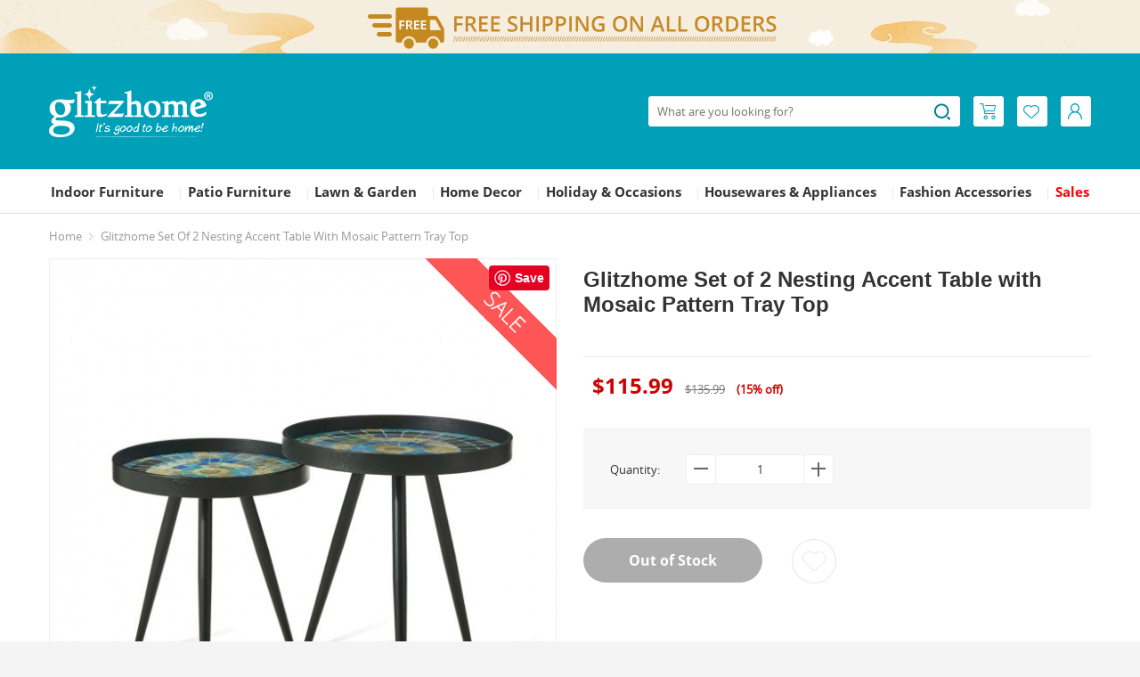

--- FILE ---
content_type: text/html; charset=utf-8
request_url: https://www.glitzhome.com/glitzhome-set-of-2-nesting-accent-table-with-mosaic-pattern-tray-top-2008600050
body_size: 17039
content:
<!DOCTYPE html>
<html lang="en">

<head>
    <meta name="p:domain_verify" content="9862f0ebe34a4aaa86f3d1daa72260e2" />
    <meta charset="utf-8">
    <meta http-equiv="X-UA-Compatible" content="IE=edge, chrome=1">
    <meta name="renderer" content="webkit">
    <meta name="viewport" content="width=1170">
    <base href="https://www.glitzhome.com/">
    <title>[OFFICIAL]
        Glitzhome Set of 2 Nesting Accent Table with Mosaic Pattern Tray Top    </title>
            <meta name="description" content="Bring the best of style and function to your home with this 2 piece nesting tables. The modern, clean lines of this pair of accent tables bring a chic, updated mid-century modern style to your home. The tables are constructed from sturdy manufactured wood covered with Mosaic pattern and the raised lip of the tray tops helps keep lamps, potted plants and more safely in place. Each tapered spindle leg features a soft foot pad to protect your floors from damage.These tables can be nested together as a bold accent piece or used individually to serve in different areas.">
        <link rel="stylesheet" type="text/css" href="static/css/bootstrap.min.css">
    <link rel="stylesheet" type="text/css" href="static_new/css/public.css?20220221">
        <link rel="stylesheet" type="text/css" href="/static/css/swiper.css" media="screen">
        <link rel="stylesheet" type="text/css" href="/static_new/css/hty-photo.css" media="screen">
        <link rel="stylesheet" type="text/css" href="static/css/widgets/topbar_6d3f15.css" media="screen">
        <link rel="stylesheet" type="text/css" href="static_new/css/base.css?20221207">
    <link rel="stylesheet" type="text/css" href="static_new/css/main.css?20220309">
    <link rel="stylesheet" type="text/css" href="static_new/css/micky.css">
            <link rel="canonical" href="https://www.glitzhome.com/glitzhome-set-of-2-nesting-accent-table-with-mosaic-pattern-tray-top-2008600050">
        <link rel="icon" href="https://www.glitzhome.com/image/catalog/glitzhome/cart.png">
                <script>
                window.onload = function() { setProductClickDataLayer({"id":"2498","price":"115.9900","name":"Glitzhome Set of 2 Nesting Accent Table with Mosaic Pattern Tray Top ","category":0});};var track_id='';                var type_price_arr=new Array();var option_arr=new Array();var option_arr_s="";var option_req_tag=0;                var expressCheckoutSubmitUrl = "https://www.glitzhome.com/index.php?route=glitzhome/checkout/express/product";                var expressCheckoutPaymentUrl = "https://www.glitzhome.com/index.php?route=glitzhome/checkout/express";                var cartAddUrl = "https://www.glitzhome.com/index.php?route=glitzhome/checkout/cart/add";var cartModUrl = "https://www.glitzhome.com/index.php?route=glitzhome/checkout/cart/mod";var wishListAddUrl = "https://www.glitzhome.com/index.php?route=glitzhome/account/wishlist/add";var wishListDeleteUrl = "https://www.glitzhome.com/index.php?route=glitzhome/account/wishlist/delete";var typeSearchUrl = "https://www.glitzhome.com/index.php?route=glitzhome/search/search";var searchUrl = "https://www.glitzhome.com/search";var subscribeApiUrl = "https://www.glitzhome.com/index.php?route=api/subscriber";            </script>
        <!-- Global site tag (gtag.js) - Google Analytics -->
    <script async src="https://www.googletagmanager.com/gtag/js?id=UA-86721313-1"></script>
    <script>
        window.dataLayer = window.dataLayer || [];

        function gtag() {
            dataLayer.push(arguments);
        }
        gtag('js', new Date());
        gtag('config', 'UA-86721313-1');
        gtag('config', 'AW-824012964');
        <!-- Facebook Pixel Code -->
        ! function(f, b, e, v, n, t, s) {
            if (f.fbq) return;
            n = f.fbq = function() {
                n.callMethod ?
                    n.callMethod.apply(n, arguments) : n.queue.push(arguments)
            };
            if (!f._fbq) f._fbq = n;
            n.push = n;
            n.loaded = !0;
            n.version = '2.0';
            n.queue = [];
            t = b.createElement(e);
            t.async = !0;
            t.src = v;
            s = b.getElementsByTagName(e)[0];
            s.parentNode.insertBefore(t, s)
        }(window, document, 'script', 'https://connect.facebook.net/en_US/fbevents.js');
        fbq('init', '309870396876676');
        fbq('track', 'PageView');
        <!-- End Facebook Pixel Code -->

        (function(w,d,t,r,u){var f,n,i;w[u]=w[u]||[],f=function(){var o={ti:"134614048"};o.q=w[u],w[u]=new UET(o),w[u].push("pageLoad")},n=d.createElement(t),n.src=r,n.async=1,n.onload=n.onreadystatechange=function(){var s=this.readyState;s&&s!=="loaded"&&s!=="complete"||(f(),n.onload=n.onreadystatechange=null)},i=d.getElementsByTagName(t)[0],i.parentNode.insertBefore(n,i)})(window,document,"script","//bat.bing.com/bat.js","uetq");
    </script>

    <script>
        window.ga=window.ga||function(){(ga.q=ga.q||[]).push(arguments)};ga.l=+new Date;
        ga('create', 'UA-86721313-1', 'auto');
        ga('send', 'pageview');
    </script>
    <script async src='https://www.google-analytics.com/analytics.js'></script>

</head>


    <body>
                <div class="topbar"></div>
                        <header>
                <div class="container">
                    <div class="logo">
                        <a href="https://www.glitzhome.com/" class="block" title="Glitzhome"><img src="static_new/image/top-logo.png" alt="Glitzhome"></a>
                    </div>
                    <ul class="icon-all">
                        <li id="cart-link" class="cart-hover fl" data-list-url="https://www.glitzhome.com/index.php?route=glitzhome_new/header/cart">
                            <a class="icon-1" href="https://www.glitzhome.com/index.php?route=glitzhome/checkout/cart">
                                <span class="icon icon_cart"></span>
                                <span class="badge hidden" id="cart-items">0</span>
                            </a>
                            <div id="cart-wrapper" class="cart-wrap">
                                <div class="triangle"></div>
                                <div class="triangle-small"></div>
                                <div class="cart-box">
                                    <div id="cart-list"></div>
                                    <div id="cart-btn">
                                        <a type="button" class="btn btn-checkout" href="https://www.glitzhome.com/index.php?route=glitzhome/checkout/cart">
                                          View Cart
                                        </a>
                                    </div>
                                </div>
                            </div>
                        </li>
                        <li class="fl">
                            <a class="icon-1" href="https://www.glitzhome.com/index.php?route=glitzhome/account/wishlist">
                                <span class="icon icon_wish"></span>
                            </a>
                        </li>
                        <li class="user-hover fl">
                            <a class="icon-1" href="https://www.glitzhome.com/index.php?route=glitzhome/passport/login">
                                <span class="icon icon_user"></span>
                            </a>
                                                        <div class="log-state not-log-in">
                                <div class="triangle"></div>
                                <div class="triangle-small"></div>
                                <a class="gh-btn gh-btn-primary sign-in-btn" href="https://www.glitzhome.com/index.php?route=glitzhome/passport/login">
                                    Log In                                </a>
                                <div class="border-color-e8 mt20">
                                    <h1 class="mt10 hidden">
                                        OR                                    </h1>
                                    <div class="text-center h36 mt10 hidden">
                                        <div class="user-app clearfix">
                                            <a href="javascript:;" class="block login-with-btn" title="Login with your Facebook account" data-party="Facebook"></a>
                                            <a href="javascript:;" class="block login-with-btn" title="Login with your Twitter account" data-party="Twitter"></a>
                                            <a href="javascript:;" class="block login-with-btn" title="Login with your Google account" data-party="Google"></a>
                                        </div>
                                    </div>
                                    <div class="mt20 creat">
                                        <a href="https://www.glitzhome.com/index.php?route=glitzhome/passport/register">
                                            Create an Account                                        </a>
                                    </div>
                                </div>
                            </div>
                                                    </li>
                    </ul>
                    <div class="search clearfix">
  <form method="get" action="https://www.glitzhome.com/search">
    <input class="fl" name="keyword" id="product_search" value=""  type="text" maxlength="100"  placeholder="What are you looking for?">
    <a onclick="ga('send', 'event', 'button', 'click', 'Search');" class="search-btn icon icon_search"></a>
  </form>
</div>                </div>

                                <div class="nav-wrap clearfix">
                    <div class="container">
                        <div class="nav-custom">
                            <ul class="nav-left">
                                <li style="display: none;">
                                    <a href="https://www.glitzhome.com/" title="Glitzhome">
                                        Home                                    </a><span class="v-line">|</span></li>
                                                                    <li>
                                        <a href="https://www.glitzhome.com/furniture">
                                            Indoor Furniture                                        </a><span class="v-line">|</span>
                                                                                                                            <div class="nav-classify clearfix" style="width: 633px;">
                                            <div class="nav-classify-con clearfix fl">
                                                <div class="nav-classify-list">
                                                                                                                                                            <dl>
                                                        <dt><a href="https://www.glitzhome.com/furniture/living-room">Living Room Furniture</a></dt>
                                                                                                                <dd>
                                                            <a href="https://www.glitzhome.com/furniture/living-room/accent-chairs">
                                                                Accent Chairs                                                            </a>
                                                        </dd>
                                                                                                                <dd>
                                                            <a href="https://www.glitzhome.com/furniture/living-room/accent-tables">
                                                                Accent Tables                                                            </a>
                                                        </dd>
                                                                                                                <dd>
                                                            <a href="https://www.glitzhome.com/furniture/living-room/ottomans-stools-and-benches">
                                                                Ottomans, Stools &amp; Benches                                                            </a>
                                                        </dd>
                                                                                                                <dd>
                                                            <a href="https://www.glitzhome.com/furniture/living-room/bookcase-shelves">
                                                                Bookcases &amp; Shelves                                                            </a>
                                                        </dd>
                                                                                                                <dd>
                                                            <a href="https://www.glitzhome.com/furniture/living-room/rocking-chairs">
                                                                Rocking Chairs                                                            </a>
                                                        </dd>
                                                                                                                <dd>
                                                            <a href="https://www.glitzhome.com/furniture/living-room/side-table">
                                                                Side &amp; End Tables                                                            </a>
                                                        </dd>
                                                                                                                <dd>
                                                            <a href="https://www.glitzhome.com/furniture/living-room/cabinets-chests">
                                                                Cabinets &amp; Chests                                                            </a>
                                                        </dd>
                                                                                                            </dl>
                                                                                                                                                            <dl>
                                                        <dt><a href="https://www.glitzhome.com/furniture/bar-stools-and-tables">Bar Furniture</a></dt>
                                                                                                                <dd>
                                                            <a href="https://www.glitzhome.com/furniture/bar-stools-and-tables/bar-stools-and-bar-chairs">
                                                                Bar Stools &amp; Bar Chairs                                                            </a>
                                                        </dd>
                                                                                                                <dd>
                                                            <a href="https://www.glitzhome.com/furniture/bar-stools-and-tables/bar-tables">
                                                                Bar Tables                                                            </a>
                                                        </dd>
                                                                                                                <dd>
                                                            <a href="https://www.glitzhome.com/furniture/bar-stools-and-tables/pub-table-sets">
                                                                Pub Table Sets                                                            </a>
                                                        </dd>
                                                                                                                <dd>
                                                            <a href="https://www.glitzhome.com/furniture/bar-stools-and-tables/wine-cabinets">
                                                                Wine Racks &amp; Cabinets                                                            </a>
                                                        </dd>
                                                                                                            </dl>
                                                                                                                                                            <dl>
                                                        <dt><a href="https://www.glitzhome.com/furniture/home-office">Home Office Furniture</a></dt>
                                                                                                                <dd>
                                                            <a href="https://www.glitzhome.com/furniture/home-office/office-chairs">
                                                                Office Chairs                                                            </a>
                                                        </dd>
                                                                                                                <dd>
                                                            <a href="https://www.glitzhome.com/furniture/home-office/office-desks">
                                                                Office Desks                                                            </a>
                                                        </dd>
                                                                                                            </dl>
                                                                                                        </div><div class="nav-classify-list">                                                    <dl>
                                                        <dt><a href="https://www.glitzhome.com/furniture/bathroom-furniture">Bathroom Furniture</a></dt>
                                                                                                                <dd>
                                                            <a href="https://www.glitzhome.com/furniture/bathroom-furniture/bathroom-cabinets">
                                                                Bathroom Cabinets                                                            </a>
                                                        </dd>
                                                                                                            </dl>
                                                                                                                                                            <dl>
                                                        <dt><a href="https://www.glitzhome.com/furniture/dining-room">Kitchen &amp; Dining Furniture</a></dt>
                                                                                                                <dd>
                                                            <a href="https://www.glitzhome.com/furniture/dining-room/dining-furniture">
                                                                Dining Chairs                                                            </a>
                                                        </dd>
                                                                                                                <dd>
                                                            <a href="https://www.glitzhome.com/furniture/dining-room/dining-tables">
                                                                Dining Tables                                                            </a>
                                                        </dd>
                                                                                                                <dd>
                                                            <a href="https://www.glitzhome.com/furniture/dining-room/kitchen-island">
                                                                Kitchen Islands &amp; Carts                                                            </a>
                                                        </dd>
                                                                                                            </dl>
                                                                                                                                                            <dl>
                                                        <dt><a href="https://www.glitzhome.com/furniture/furniture-by-style">Furniture by Style</a></dt>
                                                                                                                <dd>
                                                            <a href="https://www.glitzhome.com/furniture/furniture-by-style/farmhouse">
                                                                Farmhouse                                                            </a>
                                                        </dd>
                                                                                                                <dd>
                                                            <a href="https://www.glitzhome.com/furniture/furniture-by-style/mid-century">
                                                                Mid-century                                                            </a>
                                                        </dd>
                                                                                                                <dd>
                                                            <a href="https://www.glitzhome.com/furniture/furniture-by-style/modern-style">
                                                                Modern Style                                                            </a>
                                                        </dd>
                                                                                                                <dd>
                                                            <a href="https://www.glitzhome.com/furniture/furniture-by-style/minimalist">
                                                                Minimalist                                                            </a>
                                                        </dd>
                                                                                                            </dl>
                                                                                                    </div>
                                            </div>
                                            <div class="fl nav-advertising">
                                                                                                                                                    <a href="https://www.glitzhome.com/accent-chairs" title="Glitzhome Accent Chair" class="adv-statistics" target="_blank"><img class="" src="image/catalog/ads/furniture-menu158-180.jpg" alt="Glitzhome Accent Chair"></a>
                                                                                                        <a href="https://www.glitzhome.com/furniture/bar-stools-and-tables/bar-stools-and-bar-chairs" title="Glitzhome Bar Stools &amp; Bar Chairs" class="adv-statistics" target="_blank"><img class="mt20" src="image/catalog/ads/barstools150-180.jpg" alt="Glitzhome Bar Stools &amp; Bar Chairs"></a>
                                                                                                                                                                                                        </div>
                                        </div>
                                                                                </li>
                                                                            <li>
                                        <a href="https://www.glitzhome.com/patio-furniture">
                                            Patio Furniture                                        </a><span class="v-line">|</span>
                                                                                                                            <div class="nav-classify clearfix" style="width: 433px;">
                                            <div class="nav-classify-con clearfix fl">
                                                <div class="nav-classify-list">
                                                                                                                                                            <dl>
                                                        <dt><a href="https://www.glitzhome.com/patio-furniture/adirondack-chairs">Adirondack Chairs</a></dt>
                                                                                                            </dl>
                                                                                                                                                            <dl>
                                                        <dt><a href="https://www.glitzhome.com/patio-furniture/sectionals">Sectionals</a></dt>
                                                                                                            </dl>
                                                                                                                                                            <dl>
                                                        <dt><a href="https://www.glitzhome.com/patio-furniture/patio-dining-sets">Patio Dining Sets</a></dt>
                                                                                                            </dl>
                                                                                                                                                            <dl>
                                                        <dt><a href="https://www.glitzhome.com/patio-furniture/patio-umbrellas">Patio Umbrellas</a></dt>
                                                                                                            </dl>
                                                                                                                                                            <dl>
                                                        <dt><a href="https://www.glitzhome.com/patio-furniture/patio-storage">Patio Storage</a></dt>
                                                                                                            </dl>
                                                                                                                                                            <dl>
                                                        <dt><a href="https://www.glitzhome.com/patio-furniture/patio-tables">Patio Tables</a></dt>
                                                                                                            </dl>
                                                                                                                                                            <dl>
                                                        <dt><a href="https://www.glitzhome.com/patio-furniture/patio-benches">Patio Bench</a></dt>
                                                                                                            </dl>
                                                                                                                                                            <dl>
                                                        <dt><a href="https://www.glitzhome.com/patio-furniture/patio-sofas-loveseats">Patio Sofas &amp; Loveseats</a></dt>
                                                                                                            </dl>
                                                                                                                                                            <dl>
                                                        <dt><a href="https://www.glitzhome.com/patio-furniture/fire-pits">Fire Pits</a></dt>
                                                                                                            </dl>
                                                                                                    </div>
                                            </div>
                                            <div class="fl nav-advertising">
                                                                                                                                                    <a href="https://www.glitzhome.com/adirondack-chairs" title="Adirondack Chair Collection" class="adv-statistics" target="_blank"><img class="" src="image/catalog/ads/Adirondack-Chair-150-180.jpg" alt="Adirondack Chair Collection"></a>
                                                                                                                                                                                                        </div>
                                        </div>
                                                                                </li>
                                                                            <li>
                                        <a href="https://www.glitzhome.com/outdoor">
                                            Lawn &amp; Garden                                        </a><span class="v-line">|</span>
                                                                                                                            <div class="nav-classify clearfix" style="width: 433px;">
                                            <div class="nav-classify-con clearfix fl">
                                                <div class="nav-classify-list">
                                                                                                                                                            <dl>
                                                        <dt><a href="https://www.glitzhome.com/outdoor/garden-fountains"><span class='nav-highlight'>Fountains</span></a></dt>
                                                                                                            </dl>
                                                                                                                                                            <dl>
                                                        <dt><a href="https://www.glitzhome.com/outdoor/birdhouses">Birdhouses</a></dt>
                                                                                                            </dl>
                                                                                                                                                            <dl>
                                                        <dt><a href="https://www.glitzhome.com/outdoor/planter-stands">Planter Stands</a></dt>
                                                                                                            </dl>
                                                                                                                                                            <dl>
                                                        <dt><a href="https://www.glitzhome.com/outdoor/garden-stools">Garden Stools</a></dt>
                                                                                                            </dl>
                                                                                                                                                            <dl>
                                                        <dt><a href="https://www.glitzhome.com/outdoor/garden-statue">Statues</a></dt>
                                                                                                            </dl>
                                                                                                                                                            <dl>
                                                        <dt><a href="https://www.glitzhome.com/outdoor/planters">Planters</a></dt>
                                                                                                            </dl>
                                                                                                                                                            <dl>
                                                        <dt><a href="https://www.glitzhome.com/outdoor/outdoor-porch-decor">Porch Décor</a></dt>
                                                                                                            </dl>
                                                                                                                                                            <dl>
                                                        <dt><a href="https://www.glitzhome.com/outdoor/outdoor-yard-stake">Yard Stakes</a></dt>
                                                                                                            </dl>
                                                                                                                                                            <dl>
                                                        <dt><a href="https://www.glitzhome.com/outdoor/outdoor-wall-decor">Wall Décor</a></dt>
                                                                                                            </dl>
                                                                                                                                                            <dl>
                                                        <dt><a href="https://www.glitzhome.com/outdoor/rain-chains">Rain Chains</a></dt>
                                                                                                            </dl>
                                                                                                                                                            <dl>
                                                        <dt><a href="https://www.glitzhome.com/outdoor/solar-lighting">Solar Lighting</a></dt>
                                                                                                            </dl>
                                                                                                                                                            <dl>
                                                        <dt><a href="https://www.glitzhome.com/outdoor/outdoor-wind-chime">Wind Chimes</a></dt>
                                                                                                            </dl>
                                                                                                                                                            <dl>
                                                        <dt><a href="https://www.glitzhome.com/outdoor/succulents-floral">Floral &amp; Succulents</a></dt>
                                                                                                            </dl>
                                                                                                                                                            <dl>
                                                        <dt><a href="https://www.glitzhome.com/outdoor/solar-hanging-planters">Solar Hanging Planters</a></dt>
                                                                                                            </dl>
                                                                                                                                                            <dl>
                                                        <dt><a href="https://www.glitzhome.com/outdoor/greenhouses">Greenhouses</a></dt>
                                                                                                            </dl>
                                                                                                                                                            <dl>
                                                        <dt><a href="https://www.glitzhome.com/outdoor/greenhouses-and-garden-carts">Garden Carts</a></dt>
                                                                                                            </dl>
                                                                                                                                                            <dl>
                                                        <dt><a href="https://www.glitzhome.com/outdoor/Garden-Trellis"><span class='nav-highlight'>Trellis</span></a></dt>
                                                                                                            </dl>
                                                                                                                                                            <dl>
                                                        <dt><a href="https://www.glitzhome.com/outdoor/Stepping-Stones">Stepping Stones</a></dt>
                                                                                                            </dl>
                                                                                                                                                            <dl>
                                                        <dt><a href="https://www.glitzhome.com/outdoor/Birdfeeders">Birdfeeders</a></dt>
                                                                                                            </dl>
                                                                                                                                                            <dl>
                                                        <dt><a href="https://www.glitzhome.com/outdoor/Privacy-Screens">Privacy Screens</a></dt>
                                                                                                            </dl>
                                                                                                                                                            <dl>
                                                        <dt><a href="https://www.glitzhome.com/outdoor/Faux-Plants">Faux Plants</a></dt>
                                                                                                            </dl>
                                                                                                    </div>
                                            </div>
                                            <div class="fl nav-advertising">
                                                                                                                                                    <a href="https://www.glitzhome.com/outdoor/birdhouses" title="Glitzhome Birdhouse Collection" class="adv-statistics" target="_blank"><img class="" src="image/catalog/ads/birdhouse150-180.jpg" alt="Glitzhome Birdhouse Collection"></a>
                                                                                                        <a href="https://www.glitzhome.com/glitzhome-29-25-h-oversized-cobalt-blue-ceramic-pot-fountain-with-pump-and-led-light-2007300021" title="Garden Fountain" class="adv-statistics" target="_blank"><img class="mt20" src="image/catalog/ads/outdoor-menu.png" alt="Garden Fountain"></a>
                                                                                                                                                                                                        </div>
                                        </div>
                                                                                </li>
                                                                            <li>
                                        <a href="https://www.glitzhome.com/home-decor">
                                            Home Decor                                        </a><span class="v-line">|</span>
                                                                                                                            <div class="nav-classify clearfix" style="width: 633px;">
                                            <div class="nav-classify-con clearfix fl">
                                                <div class="nav-classify-list">
                                                                                                                                                            <dl>
                                                        <dt><a href="https://www.glitzhome.com/home-decor/clocks">Clocks</a></dt>
                                                                                                            </dl>
                                                                                                                                                            <dl>
                                                        <dt><a href="https://www.glitzhome.com/home-decor/mirror">Mirrors</a></dt>
                                                                                                            </dl>
                                                                                                                                                            <dl>
                                                        <dt><a href="https://www.glitzhome.com/home-decor/lantern">Lanterns</a></dt>
                                                                                                            </dl>
                                                                                                                                                            <dl>
                                                        <dt><a href="https://www.glitzhome.com/home-decor/farmhouse-decor">Farmhouse Decor</a></dt>
                                                                                                            </dl>
                                                                                                                                                            <dl>
                                                        <dt><a href="https://www.glitzhome.com/home-decor/home-decor-lighting">Lighting</a></dt>
                                                                                                            </dl>
                                                                                                                                                            <dl>
                                                        <dt><a href="https://www.glitzhome.com/home-decor/home-decor-wall-decor">Wall Décor</a></dt>
                                                                                                            </dl>
                                                                                                                                                            <dl>
                                                        <dt><a href="https://www.glitzhome.com/home-decor/decorative-objects">Vases</a></dt>
                                                                                                            </dl>
                                                                                                                                                            <dl>
                                                        <dt><a href="https://www.glitzhome.com/home-decor/storage-shelf">Shelves</a></dt>
                                                                                                            </dl>
                                                                                                                                                            <dl>
                                                        <dt><a href="https://www.glitzhome.com/home-decor/novelty-lamps">Novelty Lamps</a></dt>
                                                                                                            </dl>
                                                                                                                                                            <dl>
                                                        <dt><a href="https://www.glitzhome.com/home-decor/home-storage">Home Storage</a></dt>
                                                                                                            </dl>
                                                                                                                                                            <dl>
                                                        <dt><a href="https://www.glitzhome.com/home-decor/rugs">Rugs</a></dt>
                                                                                                            </dl>
                                                                                                                                                            <dl>
                                                        <dt><a href="https://www.glitzhome.com/home-decor/tray">Tray</a></dt>
                                                                                                            </dl>
                                                                                                                                                            <dl>
                                                        <dt><a href="https://www.glitzhome.com/home-decor/planter-rack">Floral</a></dt>
                                                                                                            </dl>
                                                                                                        </div><div class="nav-classify-list">                                                    <dl>
                                                        <dt><a href="https://www.glitzhome.com/home-decor/home-textiles"><span class='nav-highlight'>Home Textiles</span></a></dt>
                                                                                                                <dd>
                                                            <a href="https://www.glitzhome.com/home-decor/home-textiles/home-textiles-pillows-and-pillow-covers">
                                                                Pillows &amp; Pillow Covers                                                            </a>
                                                        </dd>
                                                                                                                <dd>
                                                            <a href="https://www.glitzhome.com/home-decor/home-textiles/home-textiles-blankets-throws">
                                                                Blankets &amp; Throws                                                            </a>
                                                        </dd>
                                                                                                                <dd>
                                                            <a href="https://www.glitzhome.com/home-decor/home-textiles/home-textiles-comfort-set">
                                                                Comfort Set &amp; Quilt                                                            </a>
                                                        </dd>
                                                                                                            </dl>
                                                                                                                                                            <dl>
                                                        <dt><a href="https://www.glitzhome.com/index.php?route=glitzhome/category&amp;path=108_331">Picture Frames</a></dt>
                                                                                                            </dl>
                                                                                                                                                            <dl>
                                                        <dt><a href="https://www.glitzhome.com/home-decor/home-decor-shop-by-style">Shop by Style</a></dt>
                                                                                                                <dd>
                                                            <a href="https://www.glitzhome.com/home-decor/home-decor-shop-by-style/home-decor-rustic">
                                                                Rustic                                                            </a>
                                                        </dd>
                                                                                                                <dd>
                                                            <a href="https://www.glitzhome.com/home-decor/home-decor-shop-by-style/home-decor-modern">
                                                                Modern                                                            </a>
                                                        </dd>
                                                                                                                <dd>
                                                            <a href="https://www.glitzhome.com/home-decor/home-decor-shop-by-style/home-decor-vintage">
                                                                Vintage                                                            </a>
                                                        </dd>
                                                                                                                <dd>
                                                            <a href="https://www.glitzhome.com/home-decor/home-decor-shop-by-style/coastal">
                                                                Coastal                                                            </a>
                                                        </dd>
                                                                                                            </dl>
                                                                                                    </div>
                                            </div>
                                            <div class="fl nav-advertising">
                                                                                                                                                    <a href="https://www.glitzhome.com/home-decor/lantern" title="Glitzhome Lantern Collection" class="adv-statistics" target="_blank"><img class="" src="image/catalog/ads/lantern150-180.jpg" alt="Glitzhome Lantern Collection"></a>
                                                                                                        <a href="https://www.glitzhome.com/home-decor/home-decor-shop-by-space/home-decor-wall-decor" title="Wall decor" class="adv-statistics" target="_blank"><img class="mt20" src="image/catalog/ads/home-decor-menu.png" alt="Wall decor"></a>
                                                                                                                                                                                                        </div>
                                        </div>
                                                                                </li>
                                                                            <li>
                                        <a href="https://www.glitzhome.com/seasonal">
                                            Holiday &amp; Occasions                                        </a><span class="v-line">|</span>
                                                                                                                            <div class="nav-classify clearfix" style="width: 833px;">
                                            <div class="nav-classify-con clearfix fl">
                                                <div class="nav-classify-list">
                                                                                                                                                            <dl>
                                                        <dt><a href="https://www.glitzhome.com/seasonal/valentine">Valentine‘s Day</a></dt>
                                                                                                                <dd>
                                                            <a href="https://www.glitzhome.com/seasonal/valentine/Glitzhome-Valentine‘s-Day-Porch-Decor">
                                                                Porch Decor                                                            </a>
                                                        </dd>
                                                                                                                <dd>
                                                            <a href="https://www.glitzhome.com/seasonal/valentine/Glitzhome-Valentine‘s-Day-Yardstakes">
                                                                Yard Stakes                                                            </a>
                                                        </dd>
                                                                                                                <dd>
                                                            <a href="https://www.glitzhome.com/seasonal/valentine/Glitzhome-Valentine‘s-Day-Table-Decor">
                                                                Table Decor                                                            </a>
                                                        </dd>
                                                                                                                <dd>
                                                            <a href="https://www.glitzhome.com/seasonal/valentine/Glitzhome-Valentine‘s-Day-Floral">
                                                                <span class='nav-highlight'>Floral</span>                                                            </a>
                                                        </dd>
                                                                                                            </dl>
                                                                                                                                                            <dl>
                                                        <dt><a href="https://www.glitzhome.com/seasonal/mardi-gras-decor">Mardi Gras</a></dt>
                                                                                                            </dl>
                                                                                                                                                            <dl>
                                                        <dt><a href="https://www.glitzhome.com/seasonal/st-patricks-day-decor">St. Patrick's Day</a></dt>
                                                                                                            </dl>
                                                                                                                                                            <dl>
                                                        <dt><a href="https://www.glitzhome.com/seasonal/easter">Easter</a></dt>
                                                                                                                <dd>
                                                            <a href="https://www.glitzhome.com/seasonal/easter/easter-indoor-decor">
                                                                Easter Indoor Decor                                                            </a>
                                                        </dd>
                                                                                                                <dd>
                                                            <a href="https://www.glitzhome.com/seasonal/easter/easter-outdoor-decor">
                                                                Easter Outdoor Decor                                                            </a>
                                                        </dd>
                                                                                                            </dl>
                                                                                                                                                            <dl>
                                                        <dt><a href="https://www.glitzhome.com/seasonal/mothers-day-decor">Mother's Day</a></dt>
                                                                                                            </dl>
                                                                                                                                                            <dl>
                                                        <dt><a href="https://www.glitzhome.com/seasonal/fathers-day-decor">Father's Day</a></dt>
                                                                                                            </dl>
                                                                                                                                                            <dl>
                                                        <dt><a href="https://www.glitzhome.com/seasonal/patriotic">July 4th / Patriotic</a></dt>
                                                                                                                <dd>
                                                            <a href="https://www.glitzhome.com/seasonal/patriotic/patriotic-porch-sign">
                                                                Porch Decor                                                            </a>
                                                        </dd>
                                                                                                                <dd>
                                                            <a href="https://www.glitzhome.com/seasonal/patriotic/patriotic-table-decor">
                                                                Table Decor                                                            </a>
                                                        </dd>
                                                                                                                <dd>
                                                            <a href="https://www.glitzhome.com/seasonal/patriotic/patriotic-wall-decor">
                                                                Wall Decor                                                            </a>
                                                        </dd>
                                                                                                                <dd>
                                                            <a href="https://www.glitzhome.com/seasonal/patriotic/patriotic-yard-stakes">
                                                                Yard Stakes                                                            </a>
                                                        </dd>
                                                                                                                <dd>
                                                            <a href="https://www.glitzhome.com/seasonal/patriotic/patriotic-lighting">
                                                                Lighting                                                            </a>
                                                        </dd>
                                                                                                                <dd>
                                                            <a href="https://www.glitzhome.com/seasonal/patriotic/patriotic-pillows-and-pillow-covers">
                                                                Pillows &amp; Pillow Covers                                                            </a>
                                                        </dd>
                                                                                                                <dd>
                                                            <a href="https://www.glitzhome.com/seasonal/patriotic/decorative-wreaths-garlands">
                                                                Wreaths &amp; Garlands                                                            </a>
                                                        </dd>
                                                                                                            </dl>
                                                                                                                                                            <dl>
                                                        <dt><a href="https://www.glitzhome.com/seasonal/interchangeble-decor">Interchangeable Decor</a></dt>
                                                                                                            </dl>
                                                                                                        </div><div class="nav-classify-list">                                                    <dl>
                                                        <dt><a href="https://www.glitzhome.com/seasonal/fall">Fall</a></dt>
                                                                                                                <dd>
                                                            <a href="https://www.glitzhome.com/seasonal/fall/Floral">
                                                                Floral                                                            </a>
                                                        </dd>
                                                                                                                <dd>
                                                            <a href="https://www.glitzhome.com/seasonal/fall/glass-pumpkins">
                                                                Glass Pumpkins                                                            </a>
                                                        </dd>
                                                                                                                <dd>
                                                            <a href="https://www.glitzhome.com/seasonal/fall/fall-outdoor-decor">
                                                                Porch Decor                                                            </a>
                                                        </dd>
                                                                                                                <dd>
                                                            <a href="https://www.glitzhome.com/seasonal/fall/fall-table-decor">
                                                                Table Decor                                                            </a>
                                                        </dd>
                                                                                                                <dd>
                                                            <a href="https://www.glitzhome.com/seasonal/fall/fall-wall-decor">
                                                                Wall Decor                                                            </a>
                                                        </dd>
                                                                                                                <dd>
                                                            <a href="https://www.glitzhome.com/seasonal/fall/fall-yard-stake">
                                                                Yard Stake                                                            </a>
                                                        </dd>
                                                                                                                <dd>
                                                            <a href="https://www.glitzhome.com/seasonal/fall/fall-wreaths-garlands">
                                                                Wreaths &amp; Garlands                                                            </a>
                                                        </dd>
                                                                                                                <dd>
                                                            <a href="https://www.glitzhome.com/seasonal/fall/fall-inflatable-decor">
                                                                Inflatable Decor                                                            </a>
                                                        </dd>
                                                                                                                <dd>
                                                            <a href="https://www.glitzhome.com/seasonal/fall/seasonal-fall-pillows">
                                                                Pillows &amp; Pillow Covers                                                            </a>
                                                        </dd>
                                                                                                                <dd>
                                                            <a href="https://www.glitzhome.com/seasonal/fall/LED Lantern">
                                                                LED Lantern                                                            </a>
                                                        </dd>
                                                                                                                <dd>
                                                            <a href="https://www.glitzhome.com/seasonal/fall/Fall-Lighted-Outdoor-Decor">
                                                                <span class='nav-highlight'>Lighted Outdoor Decor</span>                                                            </a>
                                                        </dd>
                                                                                                            </dl>
                                                                                                                                                            <dl>
                                                        <dt><a href="https://www.glitzhome.com/seasonal/halloween">Halloween</a></dt>
                                                                                                                <dd>
                                                            <a href="https://www.glitzhome.com/seasonal/halloween/halloween-indoor-decor">
                                                                Table Decor                                                            </a>
                                                        </dd>
                                                                                                                <dd>
                                                            <a href="https://www.glitzhome.com/seasonal/halloween/halloween-outdoor-decor">
                                                                Porch Decor                                                            </a>
                                                        </dd>
                                                                                                                <dd>
                                                            <a href="https://www.glitzhome.com/seasonal/halloween/halloween-wall-hanging-decor">
                                                                Wall/Hanging Decor                                                            </a>
                                                        </dd>
                                                                                                                <dd>
                                                            <a href="https://www.glitzhome.com/seasonal/halloween/halloween-yard-stake">
                                                                Yard Stake                                                            </a>
                                                        </dd>
                                                                                                                <dd>
                                                            <a href="https://www.glitzhome.com/seasonal/halloween/halloween-inflatable-decor">
                                                                Inflatable Decor                                                            </a>
                                                        </dd>
                                                                                                                <dd>
                                                            <a href="https://www.glitzhome.com/seasonal/halloween/halloween-pillows">
                                                                Pillows &amp; Pillow Covers                                                            </a>
                                                        </dd>
                                                                                                                <dd>
                                                            <a href="https://www.glitzhome.com/seasonal/halloween/halloween-candle-holders">
                                                                Candle Holders                                                            </a>
                                                        </dd>
                                                                                                                <dd>
                                                            <a href="https://www.glitzhome.com/seasonal/halloween/Resin Waterglobes">
                                                                Waterglobes                                                            </a>
                                                        </dd>
                                                                                                                <dd>
                                                            <a href="https://www.glitzhome.com/seasonal/halloween/Halloween-Resin-Porch-Decor">
                                                                <span class='nav-highlight'>Resin Porch Decor</span>                                                            </a>
                                                        </dd>
                                                                                                                <dd>
                                                            <a href="https://www.glitzhome.com/seasonal/halloween/Halloween-Resin-Table-Decor">
                                                                Resin Table Decor                                                            </a>
                                                        </dd>
                                                                                                                <dd>
                                                            <a href="https://www.glitzhome.com/seasonal/halloween/Halloween-Resin-Villages">
                                                                Resin Villages                                                            </a>
                                                        </dd>
                                                                                                                <dd>
                                                            <a href="https://www.glitzhome.com/seasonal/halloween/Halloween-Lighted-Outdoor-Decor">
                                                                Lighted Outdoor Decor                                                            </a>
                                                        </dd>
                                                                                                                <dd>
                                                            <a href="https://www.glitzhome.com/seasonal/halloween/Halloween-Nutcracker">
                                                                Nutcracker                                                            </a>
                                                        </dd>
                                                                                                            </dl>
                                                                                                                                                            <dl>
                                                        <dt><a href="https://www.glitzhome.com/seasonal/thanksgiving">Thanksgiving</a></dt>
                                                                                                                <dd>
                                                            <a href="https://www.glitzhome.com/seasonal/thanksgiving/thanksgiving-indoor-decor">
                                                                Table Decor                                                            </a>
                                                        </dd>
                                                                                                                <dd>
                                                            <a href="https://www.glitzhome.com/seasonal/thanksgiving/thanksgiving-outdoor-decor">
                                                                Porch Decor                                                            </a>
                                                        </dd>
                                                                                                                <dd>
                                                            <a href="https://www.glitzhome.com/seasonal/thanksgiving/thanksgiving-yard-stake">
                                                                Yard Stakes                                                            </a>
                                                        </dd>
                                                                                                                <dd>
                                                            <a href="https://www.glitzhome.com/seasonal/thanksgiving/thanksgiving-wall-decor">
                                                                Wall/Hanging Decor                                                            </a>
                                                        </dd>
                                                                                                                <dd>
                                                            <a href="https://www.glitzhome.com/seasonal/thanksgiving/thanksgiving-pillows">
                                                                Home Textiles                                                            </a>
                                                        </dd>
                                                                                                                <dd>
                                                            <a href="https://www.glitzhome.com/seasonal/thanksgiving/thanksgiving-inflatable-decor">
                                                                Inflatable Decor                                                            </a>
                                                        </dd>
                                                                                                            </dl>
                                                                                                        </div><div class="nav-classify-list">                                                    <dl>
                                                        <dt><a href="https://www.glitzhome.com/seasonal/hanukkah">Hanukkah</a></dt>
                                                                                                            </dl>
                                                                                                                                                            <dl>
                                                        <dt><a href="https://www.glitzhome.com/seasonal/seasonal-christmas">Christmas</a></dt>
                                                                                                                <dd>
                                                            <a href="https://www.glitzhome.com/seasonal/seasonal-christmas/christmas-tree">
                                                                Xmas Trees                                                            </a>
                                                        </dd>
                                                                                                                <dd>
                                                            <a href="https://www.glitzhome.com/seasonal/seasonal-christmas/tree-collar">
                                                                Tree Collar                                                            </a>
                                                        </dd>
                                                                                                                <dd>
                                                            <a href="https://www.glitzhome.com/seasonal/seasonal-christmas/tree-skirts">
                                                                Tree Skirts                                                            </a>
                                                        </dd>
                                                                                                                <dd>
                                                            <a href="https://www.glitzhome.com/seasonal/seasonal-christmas/stockings-and-tree-skirts">
                                                                Xmas Stockings                                                            </a>
                                                        </dd>
                                                                                                                <dd>
                                                            <a href="https://www.glitzhome.com/seasonal/seasonal-christmas/stocking-holders">
                                                                Stocking Holders                                                            </a>
                                                        </dd>
                                                                                                                <dd>
                                                            <a href="https://www.glitzhome.com/seasonal/seasonal-christmas/christmas-yard-stake">
                                                                Yard Stake                                                            </a>
                                                        </dd>
                                                                                                                <dd>
                                                            <a href="https://www.glitzhome.com/seasonal/seasonal-christmas/christmas-porch-decor">
                                                                Porch Decor                                                            </a>
                                                        </dd>
                                                                                                                <dd>
                                                            <a href="https://www.glitzhome.com/seasonal/seasonal-christmas/christmas-porch-trees">
                                                                Porch Trees                                                            </a>
                                                        </dd>
                                                                                                                <dd>
                                                            <a href="https://www.glitzhome.com/seasonal/seasonal-christmas/christmas-table-decorations">
                                                                Table Decor                                                            </a>
                                                        </dd>
                                                                                                                <dd>
                                                            <a href="https://www.glitzhome.com/seasonal/seasonal-christmas/christmas-table-tree">
                                                                Table Trees                                                            </a>
                                                        </dd>
                                                                                                                <dd>
                                                            <a href="https://www.glitzhome.com/seasonal/seasonal-christmas/christmas-wall-decor">
                                                                Wall/Hanging Decor                                                            </a>
                                                        </dd>
                                                                                                                <dd>
                                                            <a href="https://www.glitzhome.com/seasonal/seasonal-christmas/countdown">
                                                                Countdown Calendar                                                            </a>
                                                        </dd>
                                                                                                                <dd>
                                                            <a href="https://www.glitzhome.com/seasonal/seasonal-christmas/seasonal-christmas-lighting">
                                                                Indoor Lighting                                                            </a>
                                                        </dd>
                                                                                                                <dd>
                                                            <a href="https://www.glitzhome.com/seasonal/seasonal-christmas/inflatable-decor">
                                                                Inflatable Decor                                                            </a>
                                                        </dd>
                                                                                                                <dd>
                                                            <a href="https://www.glitzhome.com/seasonal/seasonal-christmas/figurine">
                                                                Figurine                                                            </a>
                                                        </dd>
                                                                                                                <dd>
                                                            <a href="https://www.glitzhome.com/seasonal/seasonal-christmas/christmas-nativity">
                                                                Nativity                                                            </a>
                                                        </dd>
                                                                                                                <dd>
                                                            <a href="https://www.glitzhome.com/seasonal/seasonal-christmas/book-box">
                                                                Book Boxes                                                            </a>
                                                        </dd>
                                                                                                                <dd>
                                                            <a href="https://www.glitzhome.com/seasonal/seasonal-christmas/christmas-nutcracker">
                                                                Nutcracker                                                            </a>
                                                        </dd>
                                                                                                                <dd>
                                                            <a href="https://www.glitzhome.com/seasonal/seasonal-christmas/blankets-throws">
                                                                Blankets &amp; Throws                                                            </a>
                                                        </dd>
                                                                                                                <dd>
                                                            <a href="https://www.glitzhome.com/seasonal/seasonal-christmas/christmas-candle-holders">
                                                                Candle Holders                                                            </a>
                                                        </dd>
                                                                                                                <dd>
                                                            <a href="https://www.glitzhome.com/seasonal/seasonal-christmas/christmas-wreaths-and-garland">
                                                                Wreaths &amp; Garlands                                                            </a>
                                                        </dd>
                                                                                                                <dd>
                                                            <a href="https://www.glitzhome.com/seasonal/seasonal-christmas/pillows-pillow-covers-and-throws">
                                                                Pillows &amp; Pillow Covers                                                            </a>
                                                        </dd>
                                                                                                                <dd>
                                                            <a href="https://www.glitzhome.com/seasonal/seasonal-christmas/Shatterproof-Ornaments">
                                                                Shatterproof Ornaments                                                            </a>
                                                        </dd>
                                                                                                                <dd>
                                                            <a href="https://www.glitzhome.com/seasonal/seasonal-christmas/Resin-Porch-Decor">
                                                                Resin Porch Decor                                                            </a>
                                                        </dd>
                                                                                                                <dd>
                                                            <a href="https://www.glitzhome.com/seasonal/seasonal-christmas/Lighted-Outdoor-Decor">
                                                                Lighted Outdoor Decor                                                            </a>
                                                        </dd>
                                                                                                                <dd>
                                                            <a href="https://www.glitzhome.com/seasonal/seasonal-christmas/Resin-Table-Decor">
                                                                Resin Table Decor                                                            </a>
                                                        </dd>
                                                                                                                <dd>
                                                            <a href="https://www.glitzhome.com/seasonal/seasonal-christmas/Waterglobes">
                                                                Waterglobes                                                            </a>
                                                        </dd>
                                                                                                                <dd>
                                                            <a href="https://www.glitzhome.com/seasonal/seasonal-christmas/Christmas-Resin-Villages">
                                                                Resin Villages                                                            </a>
                                                        </dd>
                                                                                                                <dd>
                                                            <a href="https://www.glitzhome.com/seasonal/seasonal-christmas/Christmas-Stools">
                                                                Stools                                                            </a>
                                                        </dd>
                                                                                                                <dd>
                                                            <a href="https://www.glitzhome.com/seasonal/seasonal-christmas/Christmas-Fabric-Characters">
                                                                Fabric Characters                                                            </a>
                                                        </dd>
                                                                                                                <dd>
                                                            <a href="https://www.glitzhome.com/seasonal/seasonal-christmas/Christmas-Floral">
                                                                Floral                                                            </a>
                                                        </dd>
                                                                                                                <dd>
                                                            <a href="https://www.glitzhome.com/seasonal/seasonal-christmas/Christmas-Party-Crackers">
                                                                Party Crackers                                                            </a>
                                                        </dd>
                                                                                                            </dl>
                                                                                                    </div>
                                            </div>
                                            <div class="fl nav-advertising">
                                                                                                                                                    <a href="https://www.glitzhome.com/seasonal/mothers-day-decor" title="Mother's Day Gift or Decor 2022" class="adv-statistics" target="_blank"><img class="" src="image/catalog/ads/mother-father150-180.jpg" alt="Mother's Day Gift or Decor 2022"></a>
                                                                                                        <a href="https://www.glitzhome.com/seasonal/patriotic" title="July 4th Decorations 2022" class="adv-statistics" target="_blank"><img class="mt20" src="image/catalog/ads/Patriotic150-180.jpg" alt="July 4th Decorations 2022"></a>
                                                                                                                                                                                                        </div>
                                        </div>
                                                                                </li>
                                                                            <li>
                                        <a href="https://www.glitzhome.com/housewares">
                                            Housewares &amp; Appliances                                        </a><span class="v-line">|</span>
                                                                                                                            <div class="nav-classify clearfix" style="width: 433px;">
                                            <div class="nav-classify-con clearfix fl">
                                                <div class="nav-classify-list">
                                                                                                                                                            <dl>
                                                        <dt><a href="https://www.glitzhome.com/housewares/plates-and-clamshell-containers">Disposable Dinnerware</a></dt>
                                                                                                            </dl>
                                                                                                                                                            <dl>
                                                        <dt><a href="https://www.glitzhome.com/housewares/electric-fireplace">Electric Fireplace</a></dt>
                                                                                                            </dl>
                                                                                                    </div>
                                            </div>
                                            <div class="fl nav-advertising">
                                                                                                                                                    <a href="https://www.glitzhome.com/electric-fireplace" title="Electric Fireplace" class="adv-statistics" target="_blank"><img class="" src="image/catalog/ads/Electric-Fireplace.jpg" alt="Electric Fireplace"></a>
                                                                                                                                                                                                        </div>
                                        </div>
                                                                                </li>
                                                                            <li>
                                        <a href="https://www.glitzhome.com/fashion-accessories">
                                            Fashion Accessories                                        </a><span class="v-line">|</span>
                                                                                                                            <div class="nav-classify clearfix" style="width: 433px;">
                                            <div class="nav-classify-con clearfix fl">
                                                <div class="nav-classify-list">
                                                                                                                                                            <dl>
                                                        <dt><a href="https://www.glitzhome.com/fashion-accessories/scarves-and-wraps">Scarves &amp; Wraps</a></dt>
                                                                                                            </dl>
                                                                                                                                                            <dl>
                                                        <dt><a href="https://www.glitzhome.com/fashion-accessories/hats">Hats</a></dt>
                                                                                                            </dl>
                                                                                                    </div>
                                            </div>
                                            <div class="fl nav-advertising">
                                                                                                                                                    <a href="https://www.glitzhome.com/fashion-accessories/scarves-and-wraps" title=" Scarves &amp; Wraps" class="adv-statistics" target="_blank"><img class="" src="image/catalog/ads/fashion-accessories-menu.png" alt=" Scarves &amp; Wraps"></a>
                                                                                                                                                                                                        </div>
                                        </div>
                                                                                </li>
                                                                                            <li class='black-friday'><a href="/sales" title="Sales" target="_blank">Sales</a></li>

                            </ul>
                        </div>
                    </div>
                </div>
                            </header>
<div class="container-fluid white-bg">
    <div class="container">
        <div class="crumbs-nav">
            <a href="/">Home</a>
                            <span class="icon icon-arrow-small"></span>
                <a href="https://www.glitzhome.com/glitzhome-set-of-2-nesting-accent-table-with-mosaic-pattern-tray-top-2008600050">Glitzhome Set of 2 Nesting Accent Table with Mosaic Pattern Tray Top </a>
                        </div>
    </div>
</div>
<div class="detail-wrap white-bg">
    <div class="container">
        <div class="detail">
            <div class="detail-con">
                <div class="row clearfix">



                    <div class="col-md-6">
                        <div class="product-details-left mb20">

                            <div class="box-common">
                                
                                
                                                                <div class="top-value"><img width="148" height="148" src="static/img/top/detail-sale.png" alt=""></div>
                                
                                
                            </div>

                            <div class="box">
                                <div class="tb-pic">
                                                                            <div id="pin_img">
                                            <a data-pin-do="buttonPin" href="https://www.pinterest.com/pin/create/button/?url=https%3A%2F%2Fwww.glitzhome.com%2Fglitzhome-set-of-2-nesting-accent-table-with-mosaic-pattern-tray-top-2008600050&media=https%3A%2F%2Fwww.glitzhome.com%2Fimage%2Fcatalog%2F202206%2F2008600050%2F2008600050.jpg&description=Glitzhome%20Set%20of%202%20Nesting%20Accent%20Table%20with%20Mosaic%20Pattern%20Tray%20Top%20" data-pin-height="28"></a>
                                                                                            <a data-pin-do="buttonPin" href="https://www.pinterest.com/pin/create/button/?url=https%3A%2F%2Fwww.glitzhome.com%2Fglitzhome-set-of-2-nesting-accent-table-with-mosaic-pattern-tray-top-2008600050&media=https%3A%2F%2Fwww.glitzhome.com%2Fimage%2Fcatalog%2F202206%2F2008600050%2F2008600050-1.jpg&description=Glitzhome%20Set%20of%202%20Nesting%20Accent%20Table%20with%20Mosaic%20Pattern%20Tray%20Top%20" data-pin-height="28"></a>
                                                                                            <a data-pin-do="buttonPin" href="https://www.pinterest.com/pin/create/button/?url=https%3A%2F%2Fwww.glitzhome.com%2Fglitzhome-set-of-2-nesting-accent-table-with-mosaic-pattern-tray-top-2008600050&media=https%3A%2F%2Fwww.glitzhome.com%2Fimage%2Fcatalog%2F202206%2F2008600050%2F2008600050_9.jpg&description=Glitzhome%20Set%20of%202%20Nesting%20Accent%20Table%20with%20Mosaic%20Pattern%20Tray%20Top%20" data-pin-height="28"></a>
                                                                                            <a data-pin-do="buttonPin" href="https://www.pinterest.com/pin/create/button/?url=https%3A%2F%2Fwww.glitzhome.com%2Fglitzhome-set-of-2-nesting-accent-table-with-mosaic-pattern-tray-top-2008600050&media=https%3A%2F%2Fwww.glitzhome.com%2Fimage%2Fcatalog%2F202206%2F2008600050%2F2008600050_1.jpg&description=Glitzhome%20Set%20of%202%20Nesting%20Accent%20Table%20with%20Mosaic%20Pattern%20Tray%20Top%20" data-pin-height="28"></a>
                                                                                            <a data-pin-do="buttonPin" href="https://www.pinterest.com/pin/create/button/?url=https%3A%2F%2Fwww.glitzhome.com%2Fglitzhome-set-of-2-nesting-accent-table-with-mosaic-pattern-tray-top-2008600050&media=https%3A%2F%2Fwww.glitzhome.com%2Fimage%2Fcatalog%2F202206%2F2008600050%2F2008600050_2.jpg&description=Glitzhome%20Set%20of%202%20Nesting%20Accent%20Table%20with%20Mosaic%20Pattern%20Tray%20Top%20" data-pin-height="28"></a>
                                                                                            <a data-pin-do="buttonPin" href="https://www.pinterest.com/pin/create/button/?url=https%3A%2F%2Fwww.glitzhome.com%2Fglitzhome-set-of-2-nesting-accent-table-with-mosaic-pattern-tray-top-2008600050&media=https%3A%2F%2Fwww.glitzhome.com%2Fimage%2Fcatalog%2F202206%2F2008600050%2F2008600050_3.jpg&description=Glitzhome%20Set%20of%202%20Nesting%20Accent%20Table%20with%20Mosaic%20Pattern%20Tray%20Top%20" data-pin-height="28"></a>
                                                                                            <a data-pin-do="buttonPin" href="https://www.pinterest.com/pin/create/button/?url=https%3A%2F%2Fwww.glitzhome.com%2Fglitzhome-set-of-2-nesting-accent-table-with-mosaic-pattern-tray-top-2008600050&media=https%3A%2F%2Fwww.glitzhome.com%2Fimage%2Fcatalog%2F202206%2F2008600050%2F2008600050_4.jpg&description=Glitzhome%20Set%20of%202%20Nesting%20Accent%20Table%20with%20Mosaic%20Pattern%20Tray%20Top%20" data-pin-height="28"></a>
                                                                                            <a data-pin-do="buttonPin" href="https://www.pinterest.com/pin/create/button/?url=https%3A%2F%2Fwww.glitzhome.com%2Fglitzhome-set-of-2-nesting-accent-table-with-mosaic-pattern-tray-top-2008600050&media=https%3A%2F%2Fwww.glitzhome.com%2Fimage%2Fcatalog%2F202206%2F2008600050%2F2008600050_5.jpg&description=Glitzhome%20Set%20of%202%20Nesting%20Accent%20Table%20with%20Mosaic%20Pattern%20Tray%20Top%20" data-pin-height="28"></a>
                                                                                            <a data-pin-do="buttonPin" href="https://www.pinterest.com/pin/create/button/?url=https%3A%2F%2Fwww.glitzhome.com%2Fglitzhome-set-of-2-nesting-accent-table-with-mosaic-pattern-tray-top-2008600050&media=https%3A%2F%2Fwww.glitzhome.com%2Fimage%2Fcatalog%2F202206%2F2008600050%2F2008600050_6.jpg&description=Glitzhome%20Set%20of%202%20Nesting%20Accent%20Table%20with%20Mosaic%20Pattern%20Tray%20Top%20" data-pin-height="28"></a>
                                                                                            <a data-pin-do="buttonPin" href="https://www.pinterest.com/pin/create/button/?url=https%3A%2F%2Fwww.glitzhome.com%2Fglitzhome-set-of-2-nesting-accent-table-with-mosaic-pattern-tray-top-2008600050&media=https%3A%2F%2Fwww.glitzhome.com%2Fimage%2Fcatalog%2F202206%2F2008600050%2F2008600050_7.jpg&description=Glitzhome%20Set%20of%202%20Nesting%20Accent%20Table%20with%20Mosaic%20Pattern%20Tray%20Top%20" data-pin-height="28"></a>
                                                                                            <a data-pin-do="buttonPin" href="https://www.pinterest.com/pin/create/button/?url=https%3A%2F%2Fwww.glitzhome.com%2Fglitzhome-set-of-2-nesting-accent-table-with-mosaic-pattern-tray-top-2008600050&media=https%3A%2F%2Fwww.glitzhome.com%2Fimage%2Fcatalog%2F202206%2F2008600050%2F2008600050_8.jpg&description=Glitzhome%20Set%20of%202%20Nesting%20Accent%20Table%20with%20Mosaic%20Pattern%20Tray%20Top%20" data-pin-height="28"></a>
                                                                                            <a data-pin-do="buttonPin" href="https://www.pinterest.com/pin/create/button/?url=https%3A%2F%2Fwww.glitzhome.com%2Fglitzhome-set-of-2-nesting-accent-table-with-mosaic-pattern-tray-top-2008600050&media=https%3A%2F%2Fwww.glitzhome.com%2Fimage%2Fcatalog%2F202206%2F2008600050%2F2008600050_10.jpg&description=Glitzhome%20Set%20of%202%20Nesting%20Accent%20Table%20with%20Mosaic%20Pattern%20Tray%20Top%20" data-pin-height="28"></a>
                                                                                    </div>
                                        <a href="javascript:;">
                                            <img class="jqzoom img-responsive" src="https://www.glitzhome.com/image/cache/catalog/202206/2008600050/2008600050-580x580.jpg" alt="Glitzhome Set of 2 Nesting Accent Table with Mosaic Pattern Tray Top " rel="https://www.glitzhome.com/image/catalog/202206/2008600050/2008600050.jpg"/>
                                        </a>
                                                                    </div>
                                                                <div class="tb-thumb-wrap" id="picScroll4">
                                    <div class="swiper-container tb-thumb">
                                        <div class="swiper-wrapper">
                                                                                            <div class="swiper-slide">
                                                    <img src="https://www.glitzhome.com/image/cache/catalog/202206/2008600050/2008600050-80x80.jpg" mid="https://www.glitzhome.com/image/cache/catalog/202206/2008600050/2008600050-580x580.jpg" big="https://www.glitzhome.com/image/catalog/202206/2008600050/2008600050.jpg" alt="Glitzhome Set of 2 Nesting Accent Table with Mosaic Pattern Tray Top ">
                                                </div>
                                                                                                                                        <div class="swiper-slide">
                                                    <img src="https://www.glitzhome.com/image/cache/catalog/202206/2008600050/2008600050-1-80x80.jpg" mid="https://www.glitzhome.com/image/cache/catalog/202206/2008600050/2008600050-1-580x580.jpg" big="https://www.glitzhome.com/image/catalog/202206/2008600050/2008600050-1.jpg" alt="Glitzhome Set of 2 Nesting Accent Table with Mosaic Pattern Tray Top ">
                                                </div>
                                                                                            <div class="swiper-slide">
                                                    <img src="https://www.glitzhome.com/image/cache/catalog/202206/2008600050/2008600050_9-80x80.jpg" mid="https://www.glitzhome.com/image/cache/catalog/202206/2008600050/2008600050_9-580x580.jpg" big="https://www.glitzhome.com/image/catalog/202206/2008600050/2008600050_9.jpg" alt="Glitzhome Set of 2 Nesting Accent Table with Mosaic Pattern Tray Top ">
                                                </div>
                                                                                            <div class="swiper-slide">
                                                    <img src="https://www.glitzhome.com/image/cache/catalog/202206/2008600050/2008600050_1-80x80.jpg" mid="https://www.glitzhome.com/image/cache/catalog/202206/2008600050/2008600050_1-580x580.jpg" big="https://www.glitzhome.com/image/catalog/202206/2008600050/2008600050_1.jpg" alt="Glitzhome Set of 2 Nesting Accent Table with Mosaic Pattern Tray Top ">
                                                </div>
                                                                                            <div class="swiper-slide">
                                                    <img src="https://www.glitzhome.com/image/cache/catalog/202206/2008600050/2008600050_2-80x80.jpg" mid="https://www.glitzhome.com/image/cache/catalog/202206/2008600050/2008600050_2-580x580.jpg" big="https://www.glitzhome.com/image/catalog/202206/2008600050/2008600050_2.jpg" alt="Glitzhome Set of 2 Nesting Accent Table with Mosaic Pattern Tray Top ">
                                                </div>
                                                                                            <div class="swiper-slide">
                                                    <img src="https://www.glitzhome.com/image/cache/catalog/202206/2008600050/2008600050_3-80x80.jpg" mid="https://www.glitzhome.com/image/cache/catalog/202206/2008600050/2008600050_3-580x580.jpg" big="https://www.glitzhome.com/image/catalog/202206/2008600050/2008600050_3.jpg" alt="Glitzhome Set of 2 Nesting Accent Table with Mosaic Pattern Tray Top ">
                                                </div>
                                                                                            <div class="swiper-slide">
                                                    <img src="https://www.glitzhome.com/image/cache/catalog/202206/2008600050/2008600050_4-80x80.jpg" mid="https://www.glitzhome.com/image/cache/catalog/202206/2008600050/2008600050_4-580x580.jpg" big="https://www.glitzhome.com/image/catalog/202206/2008600050/2008600050_4.jpg" alt="Glitzhome Set of 2 Nesting Accent Table with Mosaic Pattern Tray Top ">
                                                </div>
                                                                                            <div class="swiper-slide">
                                                    <img src="https://www.glitzhome.com/image/cache/catalog/202206/2008600050/2008600050_5-80x80.jpg" mid="https://www.glitzhome.com/image/cache/catalog/202206/2008600050/2008600050_5-580x580.jpg" big="https://www.glitzhome.com/image/catalog/202206/2008600050/2008600050_5.jpg" alt="Glitzhome Set of 2 Nesting Accent Table with Mosaic Pattern Tray Top ">
                                                </div>
                                                                                            <div class="swiper-slide">
                                                    <img src="https://www.glitzhome.com/image/cache/catalog/202206/2008600050/2008600050_6-80x80.jpg" mid="https://www.glitzhome.com/image/cache/catalog/202206/2008600050/2008600050_6-580x580.jpg" big="https://www.glitzhome.com/image/catalog/202206/2008600050/2008600050_6.jpg" alt="Glitzhome Set of 2 Nesting Accent Table with Mosaic Pattern Tray Top ">
                                                </div>
                                                                                            <div class="swiper-slide">
                                                    <img src="https://www.glitzhome.com/image/cache/catalog/202206/2008600050/2008600050_7-80x80.jpg" mid="https://www.glitzhome.com/image/cache/catalog/202206/2008600050/2008600050_7-580x580.jpg" big="https://www.glitzhome.com/image/catalog/202206/2008600050/2008600050_7.jpg" alt="Glitzhome Set of 2 Nesting Accent Table with Mosaic Pattern Tray Top ">
                                                </div>
                                                                                            <div class="swiper-slide">
                                                    <img src="https://www.glitzhome.com/image/cache/catalog/202206/2008600050/2008600050_8-80x80.jpg" mid="https://www.glitzhome.com/image/cache/catalog/202206/2008600050/2008600050_8-580x580.jpg" big="https://www.glitzhome.com/image/catalog/202206/2008600050/2008600050_8.jpg" alt="Glitzhome Set of 2 Nesting Accent Table with Mosaic Pattern Tray Top ">
                                                </div>
                                                                                            <div class="swiper-slide">
                                                    <img src="https://www.glitzhome.com/image/cache/catalog/202206/2008600050/2008600050_10-80x80.jpg" mid="https://www.glitzhome.com/image/cache/catalog/202206/2008600050/2008600050_10-580x580.jpg" big="https://www.glitzhome.com/image/catalog/202206/2008600050/2008600050_10.jpg" alt="Glitzhome Set of 2 Nesting Accent Table with Mosaic Pattern Tray Top ">
                                                </div>
                                                                                    </div>
                                    </div>
                                    <div class="swiper-button-next icon icon-next-small"></div>
                                    <div class="swiper-button-prev icon icon-prev-small"></div>
                                </div>
                                                            </div>
                        </div>
                    </div>
                    <div class="col-md-6">
                        <div class="product-details-right">
                            <h1>Glitzhome Set of 2 Nesting Accent Table with Mosaic Pattern Tray Top </h1>
                            <div class="star-wrap">
                                                                                            </div>
                            <hr class="border-e8">
                            <div class="price_wrapper">
                                                                  <b class="price_msg_show" id="price_msg_2498"><span class="price">$115.99</span></b>
                                    <del>$135.99</del>
                                    <span>(15% off)</span>
                                                                <input type="hidden" name="price_val_2498"
                                       id="price_val_2498"
                                       value="115.99">
                            </div>

                            <!-- 优惠活动 -->
                                                                                    <div class="select-item">
                                                                <div class="form-group">
                                    <div class="col-md-2"><label for="number_2498">Quantity:</label></div>
                                    <div class="col-md-10">
                                        <div class="clearfix number">
                                                                                            <span class="icon icon-minus minus"></span>
                                                                                        <input class="text-center" type="text" value="1" id="number_2498" disabled>
                                                                                            <span class="icon icon-plus"></span>
                                                                                                                                </div>
                                    </div>
                                </div>
                            </div>
                            <div class="btn-wrap clearfix fl mt30">


                                                                    <a class="gh-btn gh-btn-lg gh-btn-disabled ft16 disabled" href="javascript:;">Out of Stock</a>
                                
                                                                <a href="javascript:;" class="gh-btn-lg ft16 add-to-wishlist" data-product-id="2498" data-category-id=""><span id="wishImg" title="Add to My Wish List" class="addWishList">&nbsp;</span></a>
                                

                            </div>

                        </div>
                    </div>
                </div>
            </div>
        </div>
    </div>
</div>

<div class="detail-wrap white-bg">
    <hr class="border-e8">
    <div class="container bot-share">
        <div class="col-md-3 pd0">
            <ul class="foot-app">
                <li>
                    <a href="https://www.facebook.com/GlitzhomeCorp/" class="icon icon-f"></a>
                    <a href="http://www.pinterest.com/GlitzhomeCorp/" class="icon icon-p"></a>
                    <a href="http://www.instagram.com/glitzhome_/" class="icon icon-i"></a>
                    <a href="http://www.twitter.com/GlitzhomeCorp" class="icon icon-t"></a>
                    <a href="http://www.youtube.com/channel/UC5L0G_D6_6BUcuugquTqBkw" class="icon icon-y"></a>
                </li>
            </ul>
        </div>
        <div class="col-md-3">
            <span class="sku mr10">
                SKU: 2008600050            </span>
            <span class="sku">
                EAN: 6941327165857            </span>
        </div>
        <div class="col-md-3">
            <div class="plan publi-pp">
                Free Shipping
            </div>
            <div class="paypal publi-pp">
            </div>
        </div>
        <div class="col-md-3 text-right pd0" >
            <div class="pridis-wrap">
                <a class="pridis fr">Price Disclaimer</a>
                <div class="pridis-panel">
                    <div class="pridis-head">
                        <h4>Price Disclaimer</h4>
                        <span class="close-panel">&times;</span>
                    </div>
                    <div class="pridis-content">
                        Prices may fluctuate due to page caches,
                        updates or sales ending; the most up-to-date
                        price takes priority.
                    </div>
                    <a href="javascript:;" class="btn-agree">I understand and agree</a>
                </div>
            </div>
        </div>
    </div>
</div>

<div class="container">
    <div class="detail-scroll">
        <div class="title clearfix">
            <h1 class="fl">RELATED PRODUCTS</h1>
        </div>
        <div class="swiper-wrap" id="picScroll2">
            <div class="swiper-container">
                <div class="swiper-wrapper">
                                        <div class="swiper-slide">
                        <div class="common">
                            <a href="https://www.glitzhome.com/glitzhome-wooden-free-standing-storage-cabinet-with-glass-double-doors-and-drawer-gray-1001003545" target="_blank" class="block"><img class="img-responsive" src="https://www.glitzhome.com/image/cache/catalog/201711/1001003545/1001003545-230x230.jpg" alt=""></a>
                            <h1><a href="https://www.glitzhome.com/glitzhome-wooden-free-standing-storage-cabinet-with-glass-double-doors-and-drawer-gray-1001003545">Glitzhome Wooden Free Standing Storage Cabinet with Glass Double Doors and Drawer, Gray</a></h1>
                            <div class="common-bottom clearfix">
                                <div class="fl subtt">$179.99</div>
                                <div class="fr bottom-btn clearfix">
                                    <a title="Add to Wish List" href="javascript:;" class="add-to-wishlist" data-product-id="76"><span class="icon icon-wish four-icon-wish"></span></a>
                                    <a href="javascript:;" class="ml10 add-to-cart" data-product-id="76"><span class="icon icon-add-cart four-icon-add-cart"></span></a>
                                </div>
                            </div>
                        </div>
                    </div>
                                        <div class="swiper-slide">
                        <div class="common">
                            <a href="https://www.glitzhome.com/glitzhome-45-00-h-cream-white-leatherette-barchair-with-studded-decoration-back-and-black-solid-rubberwood-legs-set-of-two-2000900002" target="_blank" class="block"><img class="img-responsive" src="https://www.glitzhome.com/image/cache/catalog/202004/2000900002/2000900002-230x230.jpg" alt=""></a>
                            <h1><a href="https://www.glitzhome.com/glitzhome-45-00-h-cream-white-leatherette-barchair-with-studded-decoration-back-and-black-solid-rubberwood-legs-set-of-two-2000900002">Glitzhome 45&quot;H Cream White Leatherette High-Back Barchair with Studded Decoration, Set of 2</a></h1>
                            <div class="common-bottom clearfix">
                                <div class="fl subtt">$299.99</div>
                                <div class="fr bottom-btn clearfix">
                                    <a title="Add to Wish List" href="javascript:;" class="add-to-wishlist" data-product-id="994"><span class="icon icon-wish four-icon-wish"></span></a>
                                    <a href="javascript:;" class="ml10 add-to-cart" data-product-id="994"><span class="icon icon-add-cart four-icon-add-cart"></span></a>
                                </div>
                            </div>
                        </div>
                    </div>
                                        <div class="swiper-slide">
                        <div class="common">
                            <a href="https://www.glitzhome.com/glitzhome-30-75-h-black-deluxe-2-tier-metal-round-mirrored-bar-cart-2001200012" target="_blank" class="block"><img class="img-responsive" src="https://www.glitzhome.com/image/cache/catalog/202101/2001200012/2001200012-230x230.jpg" alt=""></a>
                            <h1><a href="https://www.glitzhome.com/glitzhome-30-75-h-black-deluxe-2-tier-metal-round-mirrored-bar-cart-2001200012">Glitzhome 30.75&quot;H Black Deluxe 2-Tier Metal Oval Mirrored Bar Cart</a></h1>
                            <div class="common-bottom clearfix">
                                <div class="fl subtt">$149.99</div>
                                <div class="fr bottom-btn clearfix">
                                    <a title="Add to Wish List" href="javascript:;" class="add-to-wishlist" data-product-id="1527"><span class="icon icon-wish four-icon-wish"></span></a>
                                    <a href="javascript:;" class="ml10 add-to-cart" data-product-id="1527"><span class="icon icon-add-cart four-icon-add-cart"></span></a>
                                </div>
                            </div>
                        </div>
                    </div>
                                        <div class="swiper-slide">
                        <div class="common">
                            <a href="https://www.glitzhome.com/glitzhome-mid-century-modern-camel-pu-walnut-bentwood-swivel-bar-chair-set-of-2-2000900026" target="_blank" class="block"><img class="img-responsive" src="https://www.glitzhome.com/image/cache/catalog/202103/2000900026/2000900026-230x230.jpg" alt=""></a>
                            <h1><a href="https://www.glitzhome.com/glitzhome-mid-century-modern-camel-pu-walnut-bentwood-swivel-bar-chair-set-of-2-2000900026">Glitzhome Mid-century Modern Camel PU/Walnut bentwood Swivel Bar Chair, Set of 2</a></h1>
                            <div class="common-bottom clearfix">
                                <div class="fl subtt">$329.99</div>
                                <div class="fr bottom-btn clearfix">
                                    <a title="Add to Wish List" href="javascript:;" class="add-to-wishlist" data-product-id="1745"><span class="icon icon-wish four-icon-wish"></span></a>
                                    <a href="javascript:;" class="ml10 add-to-cart" data-product-id="1745"><span class="icon icon-add-cart four-icon-add-cart"></span></a>
                                </div>
                            </div>
                        </div>
                    </div>
                                        <div class="swiper-slide">
                        <div class="common">
                            <a href="https://www.glitzhome.com/black-pu-leather-gaslift-adjustable-height-swivel-office-chair-2001100014" target="_blank" class="block"><img class="img-responsive" src="https://www.glitzhome.com/image/cache/catalog/202103/2001100014/2001100014-230x230.jpg" alt=""></a>
                            <h1><a href="https://www.glitzhome.com/black-pu-leather-gaslift-adjustable-height-swivel-office-chair-2001100014">Elm PLUS Black PU Leather Gaslift Adjustable Height Swivel Office Chair</a></h1>
                            <div class="common-bottom clearfix">
                                <div class="fl subtt">$329.99</div>
                                <div class="fr bottom-btn clearfix">
                                    <a title="Add to Wish List" href="javascript:;" class="add-to-wishlist" data-product-id="1747"><span class="icon icon-wish four-icon-wish"></span></a>
                                    <a href="javascript:;" class="ml10 add-to-cart" data-product-id="1747"><span class="icon icon-add-cart four-icon-add-cart"></span></a>
                                </div>
                            </div>
                        </div>
                    </div>
                                        <div class="swiper-slide">
                        <div class="common">
                            <a href="https://www.glitzhome.com/glitzhome-43-25-l-modern-industrial-brown-wood-metal-console-table-2001100020" target="_blank" class="block"><img class="img-responsive" src="https://www.glitzhome.com/image/cache/catalog/202105/2001100020/2001100020-230x230.jpg" alt=""></a>
                            <h1><a href="https://www.glitzhome.com/glitzhome-43-25-l-modern-industrial-brown-wood-metal-console-table-2001100020">Glitzhome 43.25&quot;L Modern Industrial Brown Wood/Metal Console Table</a></h1>
                            <div class="common-bottom clearfix">
                                <div class="fl subtt">$159.99</div>
                                <div class="fr bottom-btn clearfix">
                                    <a title="Add to Wish List" href="javascript:;" class="add-to-wishlist" data-product-id="1803"><span class="icon icon-wish four-icon-wish"></span></a>
                                    <a href="javascript:;" class="ml10 add-to-cart" data-product-id="1803"><span class="icon icon-add-cart four-icon-add-cart"></span></a>
                                </div>
                            </div>
                        </div>
                    </div>
                                        <div class="swiper-slide">
                        <div class="common">
                            <a href="https://www.glitzhome.com/glitzhome-31-50-l-modern-industrial-black-walnut-wine-cabinet-with-natural-top-and-sliding-door-2000800008" target="_blank" class="block"><img class="img-responsive" src="https://www.glitzhome.com/image/cache/catalog/202109/2000800008/2000800008-230x230.jpg" alt=""></a>
                            <h1><a href="https://www.glitzhome.com/glitzhome-31-50-l-modern-industrial-black-walnut-wine-cabinet-with-natural-top-and-sliding-door-2000800008">Glitzhome 31.50&quot;L Modern Industrial Black/Walnut Wine Cabinet with Natural Top and Sliding Door</a></h1>
                            <div class="common-bottom clearfix">
                                <div class="fl subtt">$279.99</div>
                                <div class="fr bottom-btn clearfix">
                                    <a title="Add to Wish List" href="javascript:;" class="add-to-wishlist" data-product-id="2097"><span class="icon icon-wish four-icon-wish"></span></a>
                                    <a href="javascript:;" class="ml10 add-to-cart" data-product-id="2097"><span class="icon icon-add-cart four-icon-add-cart"></span></a>
                                </div>
                            </div>
                        </div>
                    </div>
                                        <div class="swiper-slide">
                        <div class="common">
                            <a href="https://www.glitzhome.com/glitzhome-44-00-h-black-high-wine-cabinet-2008600040" target="_blank" class="block"><img class="img-responsive" src="https://www.glitzhome.com/image/cache/catalog/202111/2008600040/2008600040-230x230.jpg" alt=""></a>
                            <h1><a href="https://www.glitzhome.com/glitzhome-44-00-h-black-high-wine-cabinet-2008600040">Glitzhome 44.00&quot;H Black High Wine Cabinet with 2 Built-in X Shaped Storage Racks and 2 Glass Doors</a></h1>
                            <div class="common-bottom clearfix">
                                <div class="fl subtt">$299.99</div>
                                <div class="fr bottom-btn clearfix">
                                    <a title="Add to Wish List" href="javascript:;" class="add-to-wishlist" data-product-id="2174"><span class="icon icon-wish four-icon-wish"></span></a>
                                    <a href="javascript:;" class="ml10 add-to-cart" data-product-id="2174"><span class="icon icon-add-cart four-icon-add-cart"></span></a>
                                </div>
                            </div>
                        </div>
                    </div>
                                        <div class="swiper-slide">
                        <div class="common">
                            <a href="https://www.glitzhome.com/glitzhome-set-of-2-mid-century-modern-hunter-green-leatherette-button-tufted-accent-arm-chair-with-black-metal-frame-2000700034" target="_blank" class="block"><img class="img-responsive" src="https://www.glitzhome.com/image/cache/catalog/202303/2000700034/2000700034-230x230.jpg" alt=""></a>
                            <h1><a href="https://www.glitzhome.com/glitzhome-set-of-2-mid-century-modern-hunter-green-leatherette-button-tufted-accent-arm-chair-with-black-metal-frame-2000700034">Glitzhome Set of 2 Mid-Century Modern Hunter Green Leatherette Button-tufted Accent Arm Chair with Black Metal Frame</a></h1>
                            <div class="common-bottom clearfix">
                                <div class="fl subtt">$599.99</div>
                                <div class="fr bottom-btn clearfix">
                                    <a title="Add to Wish List" href="javascript:;" class="add-to-wishlist" data-product-id="2736"><span class="icon icon-wish four-icon-wish"></span></a>
                                    <a href="javascript:;" class="ml10 add-to-cart" data-product-id="2736"><span class="icon icon-add-cart four-icon-add-cart"></span></a>
                                </div>
                            </div>
                        </div>
                    </div>
                                        <div class="swiper-slide">
                        <div class="common">
                            <a href="https://www.glitzhome.com/glitzhome-set-of-4-modern-black-thick-leatherette-accent-chair-accent-stool-2-chairs-2-stools-2000700048" target="_blank" class="block"><img class="img-responsive" src="https://www.glitzhome.com/image/cache/catalog/202309/2000700048/2000700048-230x230.jpg" alt=""></a>
                            <h1><a href="https://www.glitzhome.com/glitzhome-set-of-4-modern-black-thick-leatherette-accent-chair-accent-stool-2-chairs-2-stools-2000700048">Glitzhome Set of 4 Modern Black Thick Leatherette Accent Chair Accent Stool 2 Chairs 2 Stools</a></h1>
                            <div class="common-bottom clearfix">
                                <div class="fl subtt">$459.99</div>
                                <div class="fr bottom-btn clearfix">
                                    <a title="Add to Wish List" href="javascript:;" class="add-to-wishlist" data-product-id="2957"><span class="icon icon-wish four-icon-wish"></span></a>
                                    <a href="javascript:;" class="ml10 add-to-cart" data-product-id="2957"><span class="icon icon-add-cart four-icon-add-cart"></span></a>
                                </div>
                            </div>
                        </div>
                    </div>
                                        <div class="swiper-slide">
                        <div class="common">
                            <a href="https://www.glitzhome.com/glitzhome-set-of-3-mid-century-modern-coconut-milk-leatherette-gaslift-adjustable-swivel-bar-stool-2026400045" target="_blank" class="block"><img class="img-responsive" src="https://www.glitzhome.com/image/cache/catalog/202310/2026400045/2026400045-230x230.jpg" alt=""></a>
                            <h1><a href="https://www.glitzhome.com/glitzhome-set-of-3-mid-century-modern-coconut-milk-leatherette-gaslift-adjustable-swivel-bar-stool-2026400045">Glitzhome Set of 3 Mid-Century Modern Coconut Milk Leatherette Gaslift Adjustable Swivel Bar Stool</a></h1>
                            <div class="common-bottom clearfix">
                                <div class="fl subtt">$439.99</div>
                                <div class="fr bottom-btn clearfix">
                                    <a title="Add to Wish List" href="javascript:;" class="add-to-wishlist" data-product-id="2975"><span class="icon icon-wish four-icon-wish"></span></a>
                                    <a href="javascript:;" class="ml10 add-to-cart" data-product-id="2975"><span class="icon icon-add-cart four-icon-add-cart"></span></a>
                                </div>
                            </div>
                        </div>
                    </div>
                                        <div class="swiper-slide">
                        <div class="common">
                            <a href="https://www.glitzhome.com/glitzhome-set-of-2-mid-century-modern-black-leatherette-accent-armchair-2000700057" target="_blank" class="block"><img class="img-responsive" src="https://www.glitzhome.com/image/cache/catalog/202402/2000700057/2000700057-230x230.jpg" alt=""></a>
                            <h1><a href="https://www.glitzhome.com/glitzhome-set-of-2-mid-century-modern-black-leatherette-accent-armchair-2000700057">Glitzhome Set of 2 Mid-century Modern Black Leatherette Accent Armchair</a></h1>
                            <div class="common-bottom clearfix">
                                <div class="fl subtt">$519.98</div>
                                <div class="fr bottom-btn clearfix">
                                    <a title="Add to Wish List" href="javascript:;" class="add-to-wishlist" data-product-id="3196"><span class="icon icon-wish four-icon-wish"></span></a>
                                    <a href="javascript:;" class="ml10 add-to-cart" data-product-id="3196"><span class="icon icon-add-cart four-icon-add-cart"></span></a>
                                </div>
                            </div>
                        </div>
                    </div>
                                        <div class="swiper-slide">
                        <div class="common">
                            <a href="https://www.glitzhome.com/glitzhome-set-of-2-modern-hunter-green-thick-leatherette-accent-stool-2000700074" target="_blank" class="block"><img class="img-responsive" src="https://www.glitzhome.com/image/cache/catalog/202405/2000700074/2000700074-230x230.jpg" alt=""></a>
                            <h1><a href="https://www.glitzhome.com/glitzhome-set-of-2-modern-hunter-green-thick-leatherette-accent-stool-2000700074">Glitzhome Set of 2 Modern Hunter Green Thick Leatherette Accent Stool</a></h1>
                            <div class="common-bottom clearfix">
                                <div class="fl subtt">$189.99</div>
                                <div class="fr bottom-btn clearfix">
                                    <a title="Add to Wish List" href="javascript:;" class="add-to-wishlist" data-product-id="3222"><span class="icon icon-wish four-icon-wish"></span></a>
                                    <a href="javascript:;" class="ml10 add-to-cart" data-product-id="3222"><span class="icon icon-add-cart four-icon-add-cart"></span></a>
                                </div>
                            </div>
                        </div>
                    </div>
                                        <div class="swiper-slide">
                        <div class="common">
                            <a href="https://www.glitzhome.com/glitzhome-set-of-2-mid-century-modern-brown-leatherette-bar-stool-with-nailhead-trim-and-thick-metal-tapered-legs-2026400050" target="_blank" class="block"><img class="img-responsive" src="https://www.glitzhome.com/image/cache/catalog/202411/2026400050/2026400050-230x230.jpg" alt=""></a>
                            <h1><a href="https://www.glitzhome.com/glitzhome-set-of-2-mid-century-modern-brown-leatherette-bar-stool-with-nailhead-trim-and-thick-metal-tapered-legs-2026400050">Glitzhome Set of 2 Mid-Century Modern Brown Leatherette Bar Stool with Nailhead Trim and Thick Metal Tapered Legs</a></h1>
                            <div class="common-bottom clearfix">
                                <div class="fl subtt">$359.99</div>
                                <div class="fr bottom-btn clearfix">
                                    <a title="Add to Wish List" href="javascript:;" class="add-to-wishlist" data-product-id="3675"><span class="icon icon-wish four-icon-wish"></span></a>
                                    <a href="javascript:;" class="ml10 add-to-cart" data-product-id="3675"><span class="icon icon-add-cart four-icon-add-cart"></span></a>
                                </div>
                            </div>
                        </div>
                    </div>
                                        <div class="swiper-slide">
                        <div class="common">
                            <a href="https://www.glitzhome.com/glitzhome-mid-century-modern-two-tone-color-leatherette-gaslift-adjustable-swivel-high-back-office-chair-coffee-cream-white-2026900009" target="_blank" class="block"><img class="img-responsive" src="https://www.glitzhome.com/image/cache/catalog/202412/2026900009/2026900009-230x230.jpg" alt=""></a>
                            <h1><a href="https://www.glitzhome.com/glitzhome-mid-century-modern-two-tone-color-leatherette-gaslift-adjustable-swivel-high-back-office-chair-coffee-cream-white-2026900009">Glitzhome Mid-Century Modern Two-tone color Leatherette Gaslift Adjustable Swivel High Back Office Chair-Coffee &amp; Cream White</a></h1>
                            <div class="common-bottom clearfix">
                                <div class="fl subtt">$349.99</div>
                                <div class="fr bottom-btn clearfix">
                                    <a title="Add to Wish List" href="javascript:;" class="add-to-wishlist" data-product-id="3910"><span class="icon icon-wish four-icon-wish"></span></a>
                                    <a href="javascript:;" class="ml10 add-to-cart" data-product-id="3910"><span class="icon icon-add-cart four-icon-add-cart"></span></a>
                                </div>
                            </div>
                        </div>
                    </div>
                                        <div class="swiper-slide">
                        <div class="common">
                            <a href="https://www.glitzhome.com/glitzhome-mid-century-modern-black-leatherette-wingback-accent-chair-with-metal-legs-2000700096" target="_blank" class="block"><img class="img-responsive" src="https://www.glitzhome.com/image/cache/catalog/202412/2000700096/2000700096-230x230.jpg" alt=""></a>
                            <h1><a href="https://www.glitzhome.com/glitzhome-mid-century-modern-black-leatherette-wingback-accent-chair-with-metal-legs-2000700096">Glitzhome Mid-Century Modern Black Leatherette Wingback Accent Chair With Metal Legs</a></h1>
                            <div class="common-bottom clearfix">
                                <div class="fl subtt">$269.99</div>
                                <div class="fr bottom-btn clearfix">
                                    <a title="Add to Wish List" href="javascript:;" class="add-to-wishlist" data-product-id="3920"><span class="icon icon-wish four-icon-wish"></span></a>
                                    <a href="javascript:;" class="ml10 add-to-cart" data-product-id="3920"><span class="icon icon-add-cart four-icon-add-cart"></span></a>
                                </div>
                            </div>
                        </div>
                    </div>
                                        <div class="swiper-slide">
                        <div class="common">
                            <a href="https://www.glitzhome.com/glitzhome-set-of-2-modern-coffee-wavy-leatherette-accent-arm-chair-with-black-metal-frame-2000700087" target="_blank" class="block"><img class="img-responsive" src="https://www.glitzhome.com/image/cache/catalog/202412/2000700087/2000700087-230x230.jpg" alt=""></a>
                            <h1><a href="https://www.glitzhome.com/glitzhome-set-of-2-modern-coffee-wavy-leatherette-accent-arm-chair-with-black-metal-frame-2000700087">Glitzhome Set of 2 Modern Coffee Wavy Leatherette Accent Arm Chair with Black Metal Frame</a></h1>
                            <div class="common-bottom clearfix">
                                <div class="fl subtt">$539.98</div>
                                <div class="fr bottom-btn clearfix">
                                    <a title="Add to Wish List" href="javascript:;" class="add-to-wishlist" data-product-id="3929"><span class="icon icon-wish four-icon-wish"></span></a>
                                    <a href="javascript:;" class="ml10 add-to-cart" data-product-id="3929"><span class="icon icon-add-cart four-icon-add-cart"></span></a>
                                </div>
                            </div>
                        </div>
                    </div>
                                    </div>
            </div>
            <div class="swiper-pagination"></div>
            <div class="swiper-button-next icon icon-next-middle"></div>
            <div class="swiper-button-prev icon icon-prev-niddle"></div>
        </div>
    </div>
</div>
<div class="container-fluid product-details-wrap">
    <div class="container white-bg product-details">
        <div class="bs-example">
            <nav role="navigation" class="navbar navbar-default navbar-static" id="navbar">
                <div class="container-fluid">
                    <div class="collapse navbar-collapse bs-example-js-navbar-scrollspy product-tit fl">
                        <ul class="nav navbar-nav tab-tit">
                            <li><a class="active" href="https://www.glitzhome.com/glitzhome-set-of-2-nesting-accent-table-with-mosaic-pattern-tray-top-2008600050#Descriptions">Descriptions</a></li>
                            <li><a href="https://www.glitzhome.com/glitzhome-set-of-2-nesting-accent-table-with-mosaic-pattern-tray-top-2008600050#ProductQA">Product Q&A</a></li>
                            <li><a href="https://www.glitzhome.com/glitzhome-set-of-2-nesting-accent-table-with-mosaic-pattern-tray-top-2008600050#Reviews">Customer Reviews</a></li>                            <li><a href="https://www.glitzhome.com/glitzhome-set-of-2-nesting-accent-table-with-mosaic-pattern-tray-top-2008600050#shipping" class="show-tab-content">Shipping</a></li>
                            <li><a href="https://www.glitzhome.com/glitzhome-set-of-2-nesting-accent-table-with-mosaic-pattern-tray-top-2008600050#wholesale" class="show-tab-content">Wholesale Inquiry</a></li>
                        </ul>
                        <label class="price_msg_show_nav"></label>
                                                    <a class="btn-detail btn-prima fr disabled" href="javascript:;">Out of Stock</a>
                                            </div>
                </div>
            </nav>

            <div data-target="#navbar-example" data-spy="scroll" id='productInfo'>
                <div class="introduction" id="Descriptions">
                    <p><b>Product Features</b></p><p>Bring the best of style and function to your home with these 2 piece nesting tables. The modern, clean lines of this pair of accent tables bring a chic, updated mid-century modern style to your home. The tables are constructed from sturdy manufactured wood covered with a Mosaic pattern and the raised lip of the tray tops helps keep lamps, potted plants and more safely in place. Each tapered spindle leg features a soft foot pad to protect your floors from damage. These tables can be nested together as a bold accent piece or used individually to serve in different areas.</p><p>* The tabletops have a raised tray edge to prevent your things from rolling off.</p><p>* The faux Mosaic pattern top is resistant to water stains and easy to clean</p><p>* Nesting combination tables can be used together or separately</p><p>* Three tapered spindle leg provide stable support in order to avoid wobbling; the smooth faux Mosaic pattern veneer keeps convenient maintenance and utmost durability.</p><p>* With clear instruction, easy to assemble.</p>
<p><b>Product Specifications</b></p>
<ul>
<li>Includes a large table and a small table.</li><li>Large one:&nbsp; 17.50"D X 20.50"H</li><li>Small one: 16.50"D X 18.50"H&nbsp; &nbsp;</li>
<li>Material:&nbsp;90% Metal, 10% MDF</li>
</ul>
<p><b>Product Warranty</b></p>
<p>We assure the item you received is 100% safe and sound. For any defective item, please contact our customer service for a satisfaction guaranteed solution.</p>
<p><b>Brand Profile</b></p>
<p>Glitzhome® is a US registered trademark based in Texas USA. We are the professional designer and crafter of home decor and furniture products with more than 10 years' experience. Hope you could find your favorite items to add some fresh elements to your home.</p>                </div>

                <div class="introduction" id="ProductQA">
                    <h1>Customer questions & answers</h1>
                                        <div class="qa-actions mt20">
                        <div class="row">
                            <div class="col-md-11">
                                <a class="askMore" data-toggle="modal" data-target="#AskModal">Ask the Community</a>
                            </div>
                        </div>
                    </div>
                </div>

                                <div class="introduction" id="Reviews">
                    <h1>Customer Reviews</h1>
                    <div class="progress-wrap mb40">
                        <div class="col-md-4">
                            <div class="wf star-top row">
                                <h1 class="col-md-4 score">0</h1>
                                <div class="col-md-8">
                                    <div class="rating star-icon-1 fl" data-rating="0"></div>
                                    <span class="cust-small fl">0 customer reviews</span>
                                </div>
                            </div>
                            <div class="wf star-content">
                                                                    <div class="col-md-3">
                                        <label>5 star</label>
                                    </div>
                                    <div class="col-md-9">
                                        <div class="progress progress-star">
                                            <div class="progress-bar progress-bar-warning" role="progressbar"
                                                 aria-valuenow="0" aria-valuemin="0" aria-valuemax="100"
                                                 style="width: 0%">
                                                <span class="sr-only">0%</span>
                                            </div>
                                        </div>
                                    </div>
                                                                    <div class="col-md-3">
                                        <label>4 star</label>
                                    </div>
                                    <div class="col-md-9">
                                        <div class="progress progress-star">
                                            <div class="progress-bar progress-bar-warning" role="progressbar"
                                                 aria-valuenow="0" aria-valuemin="0" aria-valuemax="100"
                                                 style="width: 0%">
                                                <span class="sr-only">0%</span>
                                            </div>
                                        </div>
                                    </div>
                                                                    <div class="col-md-3">
                                        <label>3 star</label>
                                    </div>
                                    <div class="col-md-9">
                                        <div class="progress progress-star">
                                            <div class="progress-bar progress-bar-warning" role="progressbar"
                                                 aria-valuenow="0" aria-valuemin="0" aria-valuemax="100"
                                                 style="width: 0%">
                                                <span class="sr-only">0%</span>
                                            </div>
                                        </div>
                                    </div>
                                                                    <div class="col-md-3">
                                        <label>2 star</label>
                                    </div>
                                    <div class="col-md-9">
                                        <div class="progress progress-star">
                                            <div class="progress-bar progress-bar-warning" role="progressbar"
                                                 aria-valuenow="0" aria-valuemin="0" aria-valuemax="100"
                                                 style="width: 0%">
                                                <span class="sr-only">0%</span>
                                            </div>
                                        </div>
                                    </div>
                                                                    <div class="col-md-3">
                                        <label>1 star</label>
                                    </div>
                                    <div class="col-md-9">
                                        <div class="progress progress-star">
                                            <div class="progress-bar progress-bar-warning" role="progressbar"
                                                 aria-valuenow="0" aria-valuemin="0" aria-valuemax="100"
                                                 style="width: 0%">
                                                <span class="sr-only">0%</span>
                                            </div>
                                        </div>
                                    </div>
                                                            </div>
                        </div>
                        <div class="col-md-5 mt70 col-md-offset-1">
                            <h3>Share your thoughts with other customers</h3>
                                                            <a class="askReview" href="javascript:layerAlert('Buy this product and write a review!');">Write a customer review</a>
                                                    </div>
                    </div>
                    <div class="progress-wrap">
                                            </div>
                </div>
                
                <div class="introduction" id="shipping">
                    <h1>SHIPPING</h1>
                    <!-- <h2>Shipping Terms</h2> -->
                    <div class="ship-wrap">
                      <p>
                        <b>We offer Free Express Shipping and Handling for all orders!</b>
                      </p>
                      <p>
                        When you place an order, your order will be dispatched within 2 business days (not includes pre-order product), and we
                        automatically select the carrier that offers the greatest savings and fastest delivery. We've partnered with multiple
                        regional and national carriers, so depending on your location, tracking information can vary.
                      </p>
                      <p>
                      Once your order ships, we'll send you an email with all the details. Usually, it will take 3-7 business days for delivery,
                      depending on your location.
                      </p>
                      <p>
                        <b> Please note:</b> Shipping time may take longer than expected due to holidays, epidemics, or other causes.
                      </p>
                      <p>
                        For further assistance, please do not hesitate to contact our <a href='/index.php?route=glitzhome/contact'>Customer Service Department</a>.
                      </p>
                    </div>
                    <ul class="ship-intro">
                    <li>
                            <div class="pic">
                                <img src="static_new/image/ship-3.png">
                            </div>
                            <p>
                                <b>United Parcel Service (UPS)</b> is the world's largest package delivery company and a
                                provider of supply chain management solutions. The global logistics company is headquartered in
                                the city of Sandy Springs, Georgia, United States. UPS delivers more than 15 million packages
                                per day to more than 7.9 million customers in more than 220 countries and territories around the
                                world via its ground and air services.
                                Seller’s note: Shipping rates vary depending on the method selected and the weight of the order.
                                The carrier service is based on the location of the warehouse and designation of package. All of
                                our rates are consistent between warehouses. Information on the carrier service will be provided
                                with your tracking information and will be displayed as soon as it has been made available.
                                It may take up to 24 hours for the tracking numbers to show up in your carrier's online system.
                                If it says that tracking information is not available, please check back later.
                            </p>
                            <a href="https://www.ups.com/" target="_blank" class="ml10">https://www.ups.com/</a>
                        </li>
                        <li>
                            <div class="pic">
                                <img src="static_new/image/ship-2.png">
                            </div>
                            <p>
                                The <b> United States Postal Service</b> (USPS; also known as the Post Office, U.S. Mail, or
                                Postal Service) is an independent agency of the United States federal government responsible for
                                providing postal service in the United States. It is one of the few government agencies
                                explicitly authorized by the United States Constitution.<br>
                                The U.S. Mail traces its roots to 1775 during the Second Continental Congress, where Benjamin
                                Franklin was appointed the first postmaster general. The Post Office Department was created in
                                1792 from Franklin's operation, elevated to a cabinet-level department in 1872, and transformed
                                in 1971 into the U.S. Postal Service as an agency of the U.S. government.<br>
                                As of February 2015 USPS had 617,254 active employees and operating 211,264 vehicles. The USPS
                                is the operator of the largest civilian vehicle fleet in the world. The USPS is legally
                                obligated to serve all Americans, regardless of geography, at uniform price and quality.<br>
                                Seller’s note: Shipping rates vary depending on the method selected and the weight of the order.
                                The carrier service is based on the location of the warehouse and designation of package. All of
                                our rates are consistent between warehouses. Information on the carrier service will be provided
                                with your tracking information and will be displayed as soon as it has been made available.<br>
                                It may take up to 24 hours for the tracking numbers to show up in your carrier's online system.
                                If it says that tracking information is not available, please check back later.
                            </p>
                            <a href="https://www.usps.com/" target="_blank" class="ml10">https://www.usps.com/ </a>
                        </li>
                         <li>
                            <div class="pic">
                                <img src="static_new/image/ship-1.png">
                            </div>
                            <p>
                                <b>DHL</b> Express is a division of the German logistics company Deutsche Post DHL providing
                                international courier, parcel and express mail services. Deutsche Post DHL is the world's
                                largest logistics company operating around the world, particularly in sea and air mail.<br>
                                Founded in the United States in 1969 to deliver documents between San Francisco and Honolulu;
                                the company expanded its service throughout the world by the late 1970s. The company was
                                primarily interested in offshore and inter-continental deliveries, but the success of FedEx
                                prompted their own intra-US expansion starting in 1983.<br>
                                Seller’s note: Shipping rates vary depending on the method selected and the weight of the order.
                                The carrier service is based on the location of the warehouse and designation of package. All of
                                our rates are consistent between warehouses.<br>
                                Information on the carrier service will be provided with your tracking information and will be
                                displayed as soon as it has been made available.<br>
                                It may take up to 24 hours for the tracking numbers to show up in your carrier's online system.
                                If it says that tracking information is not available, please check back later.
                            </p>
                            <a href="http://www.dhl.com/en.html" target="_blank" class="ml10">http://www.dhl.com/en.html </a>
                        </li>
                        <li>
                            <div class="pic">
                                <img src="static_new/image/ship-4.jpg">
                            </div>
                            <p>
                                <b>FedEx</b> Corporation is an American multinational courier delivery services company
                                headquartered in Memphis, Tennessee. The company is known for its overnight shipping service,
                                but also for pioneering a system that could track packages and provide real-time updates on
                                package location (to help in finding lost packages). They offer several ground and air shipping
                                services.
                                Seller’s note: Shipping rates vary depending on the method selected and the weight of the order.
                                The carrier service is based on the location of the warehouse and designation of package. All of
                                our rates are consistent between warehouses. Information on the carrier service will be provided
                                with your tracking information and will be displayed as soon as it has been made available.
                                It may take up to 24 hours for the tracking numbers to show up in your carrier's online system.
                                If it says that tracking information is not available, please check back later.
                            </p>
                            <a href="http://www.fedex.com/" target="_blank" class="ml10">http://www.fedex.com/ </a>
                        </li>
                    </ul>
                </div>

                <div class="introduction" id="wholesale">
                    <h1>Wholesale Inquiry</h1>
                    <div class="whole">
                        <div class="col-md-6">
                            <form id="form-inquiry" method="post" action="https://www.glitzhome.com/index.php?route=glitzhome/product/inquiry&amp;product_id=2498">
                                <div class="form-group">
                                    <label for="inquiry-quantity">Order Quantity <em>*</em></label>
                                    <input id="inquiry-quantity" name="quantity" type="text" class="form-control clear-on-ok" placeholder="Order Quantity">
                                </div>
                                <div class="form-group">
                                    <label for="inquiry-country">Country <em>*</em></label>
                                    <input id="inquiry-country" name="country" type="text" class="form-control clear-on-ok" placeholder="Country">
                                </div>
                                <div class="form-group">
                                    <label for="inquiry-name">Your Name <em>*</em></label>
                                    <input id="inquiry-name" name="name" type="text" class="form-control" placeholder="Your Name" value="">
                                </div>
                                <div class="form-group">
                                    <label for="inquiry-tel">Your Tel <em>*</em></label>
                                    <input id="inquiry-tel" name="tel" type="text" class="form-control" placeholder="Your Tel" value="">
                                </div>
                                <div class="form-group">
                                    <label for="inquiry-email">Your E-mail</label>
                                    <input id="inquiry-email" name="email" type="email" class="form-control" placeholder="Your E-mail" value="">
                                </div>
                                <div class="form-group">
                                    <label for="inquiry-company">Company Name:</label>
                                    <input id="inquiry-company" name="company" type="text" class="form-control clear-on-ok" placeholder="Company Name">
                                </div>
                                <div class="form-group">
                                    <label for="inquiry-message">Detailed Inquiry Information<em>*</em></label>
                                    <textarea id="inquiry-message" name="message" class="form-control clear-on-ok" rows="3" placeholder="Detailed Inquiry Information"></textarea>
                                </div>
                                <button type="submit" class="btn btn-sub">Submit</button>
                            </form>
                        </div>
                    </div>
                </div>
            </div>
        </div>
    </div>

    </div>

<!-- Modal Answer-->
<div id="AnswerModel" class="modal fade myModal" tabindex="-1" role="dialog" aria-labelledby="myModalLabel">
    <div class="modal-dialog" role="document">
        <div class="modal-content ">
            <div class="modal-header">
                <button type="button" class="close" data-dismiss="modal" aria-label="Close"><span
                      aria-hidden="true">&times;</span></button>
                <h4 class="modal-title">Answer the Question</h4>
            </div>
            <div class="modal-body mycontent">
                <form id="form-qa-answer" method="post" action="https://www.glitzhome.com/index.php?route=glitzhome/product/answer&amp;product_id=2498">
                    <div class="form-group">
                        <label for="answer-name">Your Name<em>*</em></label>
                        <input id="answer-name" name="name" type="text" class="form-control" placeholder="Name" value="">
                    </div>
                    <div class="form-group">
                        <label for="answer-email">Your E-mail<em>*</em></label>
                        <input id="answer-email" name="email" type="email" class="form-control" placeholder="E-mail" value="">
                    </div>
                    <div class="form-group">
                        <label for="answer-answer">My Answer<em>*</em></label>
                        <textarea id="answer-answer" name="answer" class="form-control clear-on-ok" rows="4" placeholder="My Answer"></textarea>
                    </div>
                    <div class="form-group">
                        <input type="hidden" id="answer-question-id" name="question_id" class="form-control" value="">
                        <button type="submit" class="btn btn-primary">Submit</button>
                    </div>
                </form>
            </div>
            <div class="modal-footer my-footer">
            </div>
        </div>
    </div>
</div>

<!-- Modal Ask-->
<div id="AskModal" class="modal fade myModal" tabindex="-1" role="dialog" aria-labelledby="myModalLabel">
    <div class="modal-dialog" role="document">
        <div class="modal-content ">
            <div class="modal-header">
                <button type="button" class="close" data-dismiss="modal" aria-label="Close"><span
                      aria-hidden="true">&times;</span></button>
                <h4 class="modal-title" id="myModalLabel">Ask a Question</h4>
            </div>
            <div class="modal-body mycontent">
                <form id="form-qa-ask" method="post" action="https://www.glitzhome.com/index.php?route=glitzhome/product/ask&amp;product_id=2498">
                    <div class="form-group">
                        <label for="ask-name">Your Name<em>*</em></label>
                        <input id="ask-name" name="name" type="text" class="form-control" placeholder="Name" value="">
                    </div>
                    <div class="form-group">
                        <label for="ask-email">Your E-mail<em>*</em></label>
                        <input id="ask-email" name="email" type="email" class="form-control" placeholder="E-mail" value="">
                    </div>
                    <div class="form-group">
                        <label for="ask-question">Ask a Question<em>*</em></label>
                        <textarea id="ask-question" name="question" class="form-control clear-on-ok" rows="3" placeholder="Ask a Question"></textarea>
                    </div>
                    <div class="form-group">
                        <button type="submit" class="btn btn-primary">Submit</button>
                    </div>
                </form>
            </div>
            <div class="modal-footer my-footer">
            </div>
        </div>
    </div>
</div>

<!-- Modal Review-->
<div id="ReviewModal" class="modal fade myModal" tabindex="-1" role="dialog" aria-labelledby="myModalLabel">
    <div class="modal-dialog" role="document">
        <div class="modal-content ">
            <div class="modal-header">
                <button type="button" class="close" data-dismiss="modal" aria-label="Close"><span
                      aria-hidden="true">&times;</span></button>
                <h4 class="modal-title">Write A Review</h4>
            </div>
            <div class="modal-body mycontent">
                <form id="form-review" method="post" action="https://www.glitzhome.com/index.php?route=glitzhome/product/review&amp;product_id=2498">
                    <div class="form-group">
                        <label>Overall Rating<em>*</em></label>
                        <div>
                            <div id="rate-star" class="inline-block"></div>
                            <span>Click to rate!</span>
                        </div>
                    </div>
                    <div class="form-group">
                        <label for="review-text">Review<em>*</em></label>
                        <textarea id="review-text" name="text" class="form-control clear-on-ok" rows="4" placeholder="Review"></textarea>
                    </div>
                    <div class="form-group">
                        <button type="submit" class="btn btn-primary">Submit</button>
                    </div>
                </form>
            </div>
            <div class="modal-footer my-footer">
            </div>
        </div>
    </div>
</div>

<script async defer src="//assets.pinterest.com/js/pinit.js"></script>

<footer class="footer-wrap">
    <div class="container">
    <div class="footer-nav clearfix">
      <ul class="footer-nav-right clearfix">
        <li class="col-md-2">
          <dl>
            <dt>About Us</dt>
                        <dd><a href="https://www.glitzhome.com/our_story">Our Story</a></dd>
                        <dd><a href="https://www.glitzhome.com/family_of_brands">Family of Brands</a></dd>
                        <dd><a href="https://www.glitzhome.com/index.php?route=glitzhome/contact">Contact Us</a></dd>
          </dl>
        </li>
        <li class="col-xs-2">
          <dl>
            <dt>Popular Categories</dt>
                        <dd><a href="https://www.glitzhome.com/furniture">Indoor Furniture</a></dd>
                        <dd><a href="https://www.glitzhome.com/patio-furniture">Patio Furniture</a></dd>
                        <dd><a href="https://www.glitzhome.com/outdoor">Lawn &amp; Garden</a></dd>
                        <dd><a href="https://www.glitzhome.com/home-decor">Home Decor</a></dd>
                        <dd><a href="https://www.glitzhome.com/seasonal">Holiday &amp; Occasions</a></dd>
                        <dd><a href="https://www.glitzhome.com/housewares">Housewares &amp; Appliances</a></dd>
                        <dd><a href="https://www.glitzhome.com/fashion-accessories">Fashion Accessories</a></dd>
                      </dl>
        </li>
        <li class="col-xs-2">
          <dl>
            <dt>My Account</dt>
                          <dd><a href="https://www.glitzhome.com/index.php?route=glitzhome/passport/login">Login</a></dd>
              <dd><a href="https://www.glitzhome.com/index.php?route=glitzhome/passport/register">Register</a></dd>
                      </dl>
        </li>
        <li class="col-xs-2">
          <dl>
            <dt>Help Center</dt>
                            <dd><a href="https://www.glitzhome.com/delivery_information">Shipping &amp; Delivery</a></dd>
                            <dd><a href="https://www.glitzhome.com/payment-method">Payment Method</a></dd>
                            <dd><a href="https://www.glitzhome.com/return-policy">Return &amp; Refund Policy</a></dd>
                            <dd><a href="https://www.glitzhome.com/privacy_policy">Privacy Policy</a></dd>
                            <dd><a href="https://www.glitzhome.com/terms_and_condition">Terms &amp; Conditions</a></dd>
                        <dd><a href="/faq">FAQ</a></dd>
          </dl>
        </li>
        <li class="col-xs-4">
          <ul class="foot-app fr">
            <li>Get in touch with us:</li>
            <li>
              <a href="https://www.facebook.com/GlitzhomeCorp/" target="_blank" rel="external nofollow" class="icon icon-f"></a>
              <a href="http://www.pinterest.com/GlitzhomeCorp/" target="_blank" rel="external nofollow" class="icon icon-p"></a>
              <a href="http://www.instagram.com/glitzhome_/" target="_blank" rel="external nofollow" class="icon icon-i"></a>
              <a href="http://www.twitter.com/GlitzhomeCorp" target="_blank" rel="external nofollow" class="icon icon-t"></a>
              <a href="http://www.youtube.com/channel/UC5L0G_D6_6BUcuugquTqBkw" target="_blank" rel="external nofollow" class="icon icon-y"></a>
            </li>
            <li>
              Grab the best deals            </li>
            <li>
              <input id="footer-subscribe-input" class="fl" type="text" placeholder="Enter your email here">
              <button id="footer-subscribe-btn" class="btn btn-sub">SUBSCRIBE</button>
            </li>
          </ul>
        </li>
      </ul>
    </div>
  </div>
    <div class="container">
    <div class="footer">
      <div class="text-center">
        <p>&copy; 2014-2026 Glitzhome® is a registered trademark of Glitzhome Corporation, Ltd. All Rights Reserved.</p>
        <p id="icp"></p>
      </div>
    </div>
  </div>
</footer>

<script src="static/js/jquery.min.js"></script>
<script src="static/js/bootstrap.min.js"></script>
<script src="static/js/jquery.dotdotdot.js"></script>
<script src="static/js/jquery.lazyload.min.js"></script>
<script src="static/js/plugin/layer/layer.js"></script>
<script src="static/js/common.js"></script>

<script src="static_new/js/jquery.raty.min.js"></script>

<script src="/static/js/jquery.imagezoom.min.js"></script>
<script src="/static/js/jquery.swiper.min.js"></script>
<script src="/static/js/page/product.js"></script>
<script src="/static_new/js/page/hty-photo.js"></script>
<script src="/static_new/js/page/product.js?20220523"></script>
<script src="https://www.glitzhome.com/index.php?route=glitzhome/fbevents"></script>
<script src="static/js/header_cart.js"></script>
<script src="static/js/login.js"></script>
<script src="catalog/view/javascript/devmanextensions_gmt/data_layer_events.js"></script>
<script src="static/js/widgets/topbar_6c358e.js"></script>
<script src="static/js/footer_subscribe.js"></script>
<script>
fbq('track', 'ViewContent');var getAuthorizationUrl = "https://www.glitzhome.com/index.php?route=glitzhome/login/getAuthorizationUrl";var logoutUrl = "https://www.glitzhome.com/index.php?route=glitzhome/passport/logout";</script>
</body>
</html>
<script type="text/javascript">
    $(document).ready(function(){window.PreviewPhoto({imageContainerType:(IsPC()?2:1)});})
    function IsPC(){var userAgentInfo=navigator.userAgent;var Agents=["Android","iPhone","SymbianOS","Windows Phone","iPad","iPod"];var flag=true;for(var v=0;v<Agents.length;v++){if(userAgentInfo.indexOf(Agents[v])>0){flag=false;break;}}
            return flag;};
</script>

--- FILE ---
content_type: text/css
request_url: https://www.glitzhome.com/static_new/css/public.css?20220221
body_size: 2549
content:
@charset "utf-8";

/*------------------------------头部------------------------------*/

header {
    background-color: #00a0b9;
    width: 100%;
}

header .logo {
    margin: 35px 0;
    float: left;
}

header .search {
    position: relative;
    margin: 48px 0;
    float: right;
    width: 350px;
}

header .search input {
    position: absolute;
    left: 0;
    right: 0;
    height: 34px;
    width: 350px;
    background-color: white;
    line-height: 34px;
    border-radius: 3px;
    padding-left: 10px;
    padding-right: 35px;
    border: none;
    z-index: 0;
}

header .search .icon_search {
    position: absolute;
    z-index: 1;
    top: 7px;
    right: 10px;
    width: 20px;
    height: 20px;
    display: block;
    background: url("../image/icon-main.png") top left no-repeat;
    background-position: -75px 0;
}

header .icon-all {
    margin: 48px 0;
    float: right;
}

header .icon-all a.icon-1 {
    width: 34px;
    height: 34px;
    position: relative;
    display: inline-block;
    background-color: white;
    margin-left: 15px;
    border-radius: 3px;
}

header .icon-all a .badge {
    position: absolute;
    z-index: 99;
    padding-left: 3px;
    top: -9px;
    width: 20px;
    background-color: #c00;
    border-radius: 50%;
    color: #fff;
    font-weight: 100;
}

header .icon-all .icon {
    width: 20px;
    height: 20px;
    margin-top: 7px;
    margin-left: 6px;
    background: url("../image/icon-main.png") no-repeat;
}

header .icon-all .icon_cart {
    background-position: 0 0;
}

header .icon-all .icon_wish {
    background-position: -25px 0;
}

header .icon-all .icon_user {
    background-position: -50px 0;
}

header .icon-all a:hover {
    background-color: #006474;
}

header .icon-all a:hover .icon_cart {
    background-position: -122px -1px;
}

header .icon-all a:hover .icon_wish {
    background-position: -147px -1px;
}

header .icon-all a:hover .icon_user {
    background-position: -100px 0;
}


/*购物车浮动面板*/

.cart-wrap {
    position: relative;
    display: none;
    z-index: 99;
}

.cart-wrap .cart-box {
    position: absolute;
    left: -125px;
    right: -125px;
    background-color: #fff;
    z-index: 1;
    border: solid 1px #e2e2e2;
    padding: 10px;
    top: 6px;
}

.cart-wrap .triangle {
    width: 0;
    border: solid 8px transparent;
    border-bottom-color: #e2e2e2;
    position: absolute;
    top: -8px;
    z-index: 2;
    left: 25px;
}

.cart-wrap .triangle-small {
    width: 0;
    border: solid 8px transparent;
    border-bottom-color: #fff;
    top: -7px;
    position: absolute;
    z-index: 2;
    left: 25px;
}

.cart-box ul li a {
    width: 100%;
    float: left;
    border-bottom: dashed 1px #eee;
    padding-bottom: 10px;
    margin-bottom: 10px;
    background-color: #fff;
}

.cart-box ul li a:hover {
    background-color: #fff;
}

.cart-box .left-img {
    width: 60px;
    float: left;
}

.cart-box .left-img img {
    width: 100%;
    border: solid 1px #eeeeee;
}

.cart-box .right-text {
    width: 200px;
    padding-top: 10px;
    float: right;
}

.cart-box .right-text .price {
    color: #c00;
    line-height: 20px;
    display: block;
    float: left;
}

.cart-box .right-text .num {
    width: 60px;
    margin-left: 30px;
    position: relative;
    height: 20px;
    display: inline-block;
}

.cart-box .right-text h3 {
    font-size: 12px;
    overflow: hidden;
    text-overflow: ellipsis;
    white-space: nowrap;
    margin-bottom: 10px;
}

.cart-box .right-text h3 a {
    border: solid 1px #eeeeee;
    font-size: 12px;
    width: 20px;
    height: 20px;
    display: block;
}

.cart-box .right-text .text-all .icon-minus {
    width: 0;
    height: 0;
}

.cart-box .right-text .text-all .icon-plus {
    width: 0;
    height: 0;
}

.cart-box .right-text .text-all input,
.cart-box .right-text .text-all input:disabled {
    background: transparent;
    width: 20px;
    border: 0;
    text-align: center;
    position: absolute;
    left: 20px;
    top: 0;
}

.cart-box .right-text .text-all .glyphicon {
    color: #fff;
}

.cart-wrap .red {
    color: #c00;
}

.cart-wrap .btn-checkout,
.cart-wrap .btn-express {
    width: 100%;
    text-align: center;
    margin: 5px 0;
}

.cart-wrap .btn-checkout {
    color: #fff;
    background-color: #00a0b9;
    border-radius: 100px;
}

.cart-wrap .btn-express {
    color: #666;
    background-color: #ddd;
}

.cart-wrap .btn-express:hover {
    color: #333;
    background-color: #ccc;
}

.cart-box ul li:hover .text-all .icon-minus {
    background-position: -179px -3px;
    position: absolute;
    top: 0;
    left: 0;
    margin-top: 0;
    margin-left: 0;
    width: 20px;
    height: 20px;
}

.cart-box ul li:hover .text-all .icon-plus {
    background-position: -208px -3px;
    position: absolute;
    top: 0;
    right: 0;
    margin-top: 0;
    margin-left: 0;
    width: 20px;
    height: 20px;
}

.cart-box ul li:hover .text-all .glyphicon {
    color: #666666;
}


/*用户登录*/

.user-hover {
    position: relative;
}

.user-hover .log-in {
    display: none;
}

.user-hover .not-log-in {
    display: none;
}

.user-hover .not-log-in p {
    padding-bottom: 5px;
    padding-top: 10px;
}

.log-state {
    position: absolute;
    border: solid 1px #e2e2e2;
    padding: 20px;
    background-color: #fff;
    width: 190px;
    right: 0;
    top: 42px;
    z-index: 99;
}

.log-state .gh-btn-primary {
    width: 100%;
}

.log-state h1 {
    text-align: center;
}

.log-state .triangle {
    width: 0;
    border: solid 8px transparent;
    border-bottom-color: #e2e2e2;
    position: absolute;
    top: -17px;
    z-index: 2;
    right: 10px;
}

.log-state .triangle-small {
    width: 0;
    border: solid 8px transparent;
    border-bottom-color: #fff;
    top: -16px;
    position: absolute;
    z-index: 2;
    right: 11px;
}

.my-account .log-in dl dt {
    color: #000;
    font-family: "open_sansbold";
    text-transform: capitalize;
    margin-bottom: 10px;
}

.my-account .log-in dl dd:last-child {
    border-top: 1px solid #e8e8e8;
    padding-top: 8px;
    margin-top: 10px;
}

.user-app {
    display: block;
    margin-bottom: 20px;
}

.user-app a {
    float: left;
    margin: 0 5px;
    width: 36px;
    height: 36px;
    background: url(../image/icon-main.png) no-repeat;
}

.user-app a:hover {
    background-color: #fff !important;
}

.user-app a:nth-child(1) {
    background-position: -47px -99px;
}

.user-app a:nth-child(2) {
    background-position: -93px -99px;
}

.user-app a:nth-child(3) {
    background-position: -139px -99px;
}

.log-state dl dd {
    line-height: 20px;
}

.log-state dl dd a:hover {
    background-color: #fff;
}

.log-state .creat a {
    width: 100%;
    height: 35px;
    line-height: 35px;
    border: solid 1px #eeeeee;
    background-color: #f4f4f4;
    text-align: center;
    display: block;
    margin-bottom: 10px;
}

.log-state .creat a:hover {
    background-color: #f4f4f4;
}

.log-state .log-in dl dt {
    font-weight: bold;
    color: #000;
    margin-bottom: 20px;
}

.log-state .log-in dl dd {
    padding-bottom: 10px;
}

.log-state .log-in dl dd:last-child {
    padding-top: 10px;
    border-top: solid 1px #eeeeee;
}


/*----------nav----------*/

.nav-wrap {
    width: 100%;
    background-color: #fff;
    border-bottom: solid 1px #e2e2e2;
    height: 50px;
}

.nav-custom {
    margin: 0 auto;
    text-align: center;
    display: flex;
    justify-content: center;
}

.nav-left {
    width: 100%;
    display: flex;
    justify-content: space-around;
    align-items: center;
}

.nav-left li {
    height: 50px;
    line-height: 50px;
    position: relative;
    text-align: center;
    /* padding       : 0 20px; */
    color: #e8e8e8;
}

.nav-left li .v-line {
    /* position   : absolute; */
    right: -1px;
    width: 1px;
    line-height: 50px;
    height: 50px;
    padding-left: 15px;
}

.nav-left li.current {
    border-bottom: solid 2px #0bb8d0;
}

.nav-left li.current>a {
    color: #0bb8d0;
    border-right-color: transparent !important;
}

.nav-left li>a {
    color: #333;
    display: inline-block;
    height: 50px;
    line-height: 50px;
    font-size: 15px;
    font-family: "open_sansbold";
    /*text-transform: uppercase;*/
}

.nav-left li>a.border-right-transparent {
    border-right-color: transparent;
}

.nav-left li.black-friday>a {
    color: red;
}

.nav-left li.black-friday:hover>a {
    color: red;
    border-bottom: solid 2px transparent;
}

.nav-left li:hover>a {
    color: #0bb8d0;
    border-right-color: transparent !important;
    border-bottom: solid 2px #0bb8d0;
}

.nav-right li {
    float: left;
    font-size: 14px;
    height: 40px;
    line-height: 40px;
}

.nav-right li>a {
    color: #333;
    display: inline-block;
    padding: 0 20px;
    height: 20px;
    line-height: 20px;
    font-family: "open_sansbold";
}

.nav-right li:first-child>a {
    color: #fe5656;
}

.nav-right li>a:hover {
    color: #fe5656;
}

.nav-right li:last-child>a {
    border-left: 1px solid #e8e8e8;
}


/*nav定位元素*/

.nav-classify {
    position: absolute;
    left: 0;
    top: 48px;
    z-index: 3;
    background: #fff;
    border: 1px solid #e8e8e8;
    border-top: 2px solid #0bb8d0;
    display: none;
    max-width: 1140px !important;
}

.nav-classify .nav-classify-con {
    padding: 20px;
    border-right: 1px solid #e8e8e8;
    min-height: 372px;
}

.nav-classify .nav-classify-list {
    float: left;
    width: 200px;
    overflow: hidden;
}

.nav-classify .nav-classify-list dl {
    margin-bottom: 10px;
    text-align: left;
    padding-right: 10px;
}

.nav-classify .nav-classify-list dl dt a {
    font-size: 15px;
    color: #000;
    display: block;
    line-height: 24px;
}

.nav-classify .nav-classify-list dl dd a {
    line-height: 24px;
    display: block;
    color: #777777;
}

.nav-classify .nav-classify-list dl dd a:hover {
    color: #00a0b9;
}

.nav-classify .nav-classify-list dl dt a:hover,
.nav-classify .nav-classify-list dl dd a:hover {
    text-decoration: underline;
}

.nav-classify .nav-classify-list dl dd a .nav-highlight {
    color: #000;
    font-weight: bold;
    text-decoration: underline;
}

.nav-classify .nav-classify-list dl dd a:hover .nav-highlight {
    color: #00a0b9;
}

.nav-advertising {
    padding: 20px;
    width: 190px;
    background: #f4f4f4;
}

.nav-advertising>a {
    width: 150px;
    height: 180px;
    overflow: hidden;
}

.nav-advertising>a>img {
    width: 150px;
}


/*----------/nav----------*/


/*------------------------------底部------------------------------*/

footer {
    border-top: solid 1px #e2e2e2;
}

.footer-nav {
    padding: 50px 0;
    border-bottom: 1px solid #e8e8e8;
}

.footer-nav .footer-nav-left {
    margin-left: 38px;
}

.footer-nav-right .col-md-2,
.footer-nav-right .col-md-4 {
    padding-left: 0;
    padding-right: 0;
}

.footer-nav .footer-nav-right>li {
    float: left;
    height: 190px;
}

.footer-nav .footer-nav-right>li dl dt {
    color: #000000;
    font-size: 14px;
    line-height: 24px;
    font-weight: bold;
    margin-bottom: 10px;
    font-family: "open_sansbold";
}

.footer-nav .footer-nav-right>li dl dd>a {
    display: block;
    width: 145px;
    text-overflow: ellipsis;
    overflow: hidden;
    white-space: nowrap;
    color: #333;
    line-height: 22px;
}

.footer-nav .footer-nav-right>li dl dd>a:hover {
    color: #0bb8d0;
}

.footer-nav .footer-nav-right>li ul {
    margin-top: 2px;
}

.footer-nav .footer-nav-right>li ul li {
    color: #333;
}

.footer-nav .footer-nav-right>li ul li span {
    float: left;
    margin-top: 5px;
}

.footer-nav .footer-nav-right>li ul li span.icon-phone {
    margin-top: 3px;
}

.footer-nav .footer-nav-right>li ul li i {
    float: left;
    height: 22px;
    line-height: 22px;
    margin-left: 10px;
}

.foot-app {
    font-size: 14px;
    font-family: "open_sansbold";
    font-weight: bold;
}

.foot-app li {
    margin-bottom: 20px;
    display: block;
    width: 100%;
}

.foot-app .icon {
    width: 31px;
    margin-bottom: 10px;
    height: 31px;
    display: inline-block;
    margin-right: 10px;
    background: url("../image/icon-main.png") no-repeat;
}

.foot-app .icon-f {
    background-position: -115px -66px;
}

.foot-app .icon-p {
    background-position: -155px -66px;
}

.foot-app .icon-i {
    background-position: -195px -66px;
}

.foot-app .icon-t {
    background-position: -235px -66px;
}

.foot-app .icon-y {
    background-position: -275px -66px;
}

.foot-app li input {
    height: 34px;
    line-height: 34px;
    border-radius: 3px;
    background-color: #f4f4f4;
    border: solid 1px #dddddd;
    width: 220px;
    padding-right: 15px;
    padding-left: 15px;
}

.foot-app li .btn-sub {
    background-color: #00a0b9;
    margin-left: -3px;
    border-radius: 0 3px 3px 0;
    color: white;
    font-size: 12px;
    height: 34px;
}

/*---------- 404 Not Found ----------*/
.not-found {
    height: 780px;
    min-width: 1170px;
    padding-top: 70px;
    background-color: #bae5ee;
    background-image: url("/static/img/not-found-bg.png");
    background-repeat: no-repeat;
    background-position: top center;
}
.not-found-404,
.not-found-txt,
.not-found-btn {
    margin-left: auto;
    margin-right: auto;
    text-align: center;
}
.not-found-404 {
    width: 490px;
    height: 204px;
    background-image: url("/static/img/not-found-404.png");
    background-repeat: no-repeat;
    background-position: top center;
}
.not-found-txt {
    margin-top: 35px;
    height: 30px;
    line-height: 30px;
    font-size: 30px;
    color: #4d8692;
}
.not-found-btn {
    margin-top: 25px;
    border-radius: 38px;
    width: 334px;
    height: 77px;
    line-height: 77px;
    background-color: #f35c47;
    font-size: 34px;
    color: #fff;
}
.not-found-btn a,
.not-found-btn a:hover {
    text-decoration: none;
    color: #fff;
}

/*----------footer----------*/

.footer {
    padding: 27px 0 27px;
}

.footer .app-link {
    display: inline-block;
}

.footer #icp {
    position: absolute;
    top: -1000px;
    left: -1000px;
    background: #0ab9ce;
}

--- FILE ---
content_type: text/css
request_url: https://www.glitzhome.com/static_new/css/base.css?20221207
body_size: 3631
content:
@charset "utf-8";
/* CSS Document */
/*{box-sizing:content-box;}/*box-sizing:border-box是（bootstrap默认值）总宽度包含padding、边框的值，自动减去padding值*/

/*防止用户自定义背景颜色对网页的影响，添加让用户可以自定义字体 */
html {
    -webkit-text-size-adjust: 100%; /*禁用Webkit内核浏览器的文字大小调整功能，默认是auto;*/
    -ms-text-size-adjust: 100%; /*禁用IE内核浏览器的文字大小调整功能，默认是auto;*/
    font-family: sans-serif;
    -webkit-font-smoothing: antialiased;
    height: 100%;
    touch-action: manipulation; /*取消移动端click300ms的延迟*/
}

@font-face {
    font-family: 'open_sansbold';
    /*
    src: url('../fonts/opensans-bold-webfont.eot');
    src: url('../fonts/opensans-bold-webfont.eot?#iefix') format('embedded-opentype'),
    url('../fonts/opensans-bold-webfont.woff2') format('woff2'),
    url('../fonts/opensans-bold-webfont.woff') format('woff'),
    url('../fonts/opensans-bold-webfont.svg#open_sansbold') format('svg');
    */
    src: url('../fonts/OpenSans-Bold.eot');
    src: url('../fonts/OpenSans-Bold.eot?#iefix') format('embedded-opentype'),
    url('../fonts/OpenSans-Bold.woff2') format('woff2'),
    url('../fonts/OpenSans-Bold.woff') format('woff'),
    url('../fonts/OpenSans-Bold.svg#open_sansbold') format('svg');
    font-weight: normal;
    font-style: normal;
}

@font-face {
    font-family: 'open_sanslight';
    src: url('../fonts/opensans-light-webfont.eot');
    src: url('../fonts/opensans-light-webfont.eot?#iefix') format('embedded-opentype'),
    url('../fonts/opensans-light-webfont.woff2') format('woff2'),
    url('../fonts/opensans-light-webfont.woff') format('woff'),
    url('../fonts/opensans-light-webfont.svg#open_sanslight') format('svg');
    font-weight: normal;
    font-style: normal;
}

@font-face {
    font-family: 'open_sansregular';
    src: url('../fonts/opensans-regular-webfont.eot');
    src: url('../fonts/opensans-regular-webfont.eot?#iefix') format('embedded-opentype'),
    url('../fonts/opensans-regular-webfont.woff2') format('woff2'),
    url('../fonts/opensans-regular-webfont.woff') format('woff'),
    url('../fonts/opensans-regular-webfont.svg#open_sansregular') format('svg');
    font-weight: normal;
    font-style: normal;
}

body {
    font-family: "open_sansregular", "Helvetica", "Tahoma", "Arial", "Microsoft Yahei", "SimSun", "SimHei";
    font-size: 13px;
    color: #666;
    background: #ffffff;
}

/*内容自动换行 针对英文单词，强制让单词换行,不拆开单词*/
* {
    word-wrap: break-word;
}

/*去掉内外边距-内外边距通常让各个浏览器样式的表现位置不同*/
a, abbr, acronym, address, applet, article, aside, audio, b, big, body, button, canvas, caption, center, cite, code, dd, del, details, dfn, div, dl, dt, em, embed, fieldset, figcaption, figure, footer, form, h1, h2, h3, h4, h5, h6, header, html, hr, i, iframe, input, img, ins, kbd, label, legend, li, mark, menu, nav, object, ol, output, p, pre, q, ruby, s, samp, section, select, small, span, strike, strong, sub, summary, sup, table, tbody, td, tfoot, th, thead, time, tr, tt, textarea, u, ul, var, video {
    margin: 0;
    padding: 0;
}

b, h1, h2, h3, h4, h5, h6, strong, dt, label {
    font-weight: normal;
    font-size: 100%;
}

/*此处增加dt,label针对bootstrap对dt的加粗定义*/

input, button, textarea, select, optgroup, option {
    font-size: 100%;
    font-weight: normal;
    outline: none;
}

input, button {
    -webkit-appearance: none;
}

input:focus, textarea:focus {
    outline: none
}

.form-group label {
    margin-bottom: 8px;
}

th, td, button, input, select, textarea {
    -webkit-font-smoothing: antialiased;
    -moz-font-smoothing: antialiased;
}

/*页面的字体抗锯齿,字体会更清晰圆滑*/
textarea {
    resize: none;
    border: 1px solid #ddd;
    padding: 5px;
    width: 100%;
}

address, caption, cite, code, dfn, th, var, em, i {
    font-style: normal;
    font-weight: normal;
}

sub, sup {
    vertical-align: baseline;
}

button {
    overflow: visible;
    vertical-align: middle;
    outline: none;
    height: auto;
}

/*去掉列表标签的默认样式*/
ul, ol, li {
    list-style-type: none;
}

.ft16 {
    font-size: 16px;
}

.ml20 {
    margin-left: 20px;
}

.mb40 {
    margin-bottom: 40px;
}

/*重置table样式*/
table {
    border-collapse: collapse;
    border-spacing: 0;
    table-layout: fixed;
}

/*table-layout: fixed; 表格布局固定，表格的宽度不是跟随单元格内容多少自动计算尺寸。当单元格宽度固定时，可使用table-layout:fixed; 当单元格的宽度不固定，由内容决定单元格的宽度，则不使用table-layout:fixed;*/
/*border-collapse:separate（独立边框）; border-spacing:20px 20px（边框单元格间距离）;*/

/*对齐方式*/
.text-left {
    text-align: left;
}

.text-right {
    text-align: right;
}

.text-center {
    text-align: center;
}

/*显示块状*/
.block {
    display: block;
}

.inline-block {
    display: inline-block;
}

/*图片居左、右、中*/
.img-left {
    display: inline;
    float: left;
}

.img-right {
    display: inline;
    float: right;
}

.img-center {
    clear: both;
    display: block;
    margin: auto;
}

/*父容器要清除浮动*/

/*图片控制尺寸*/
.img-wrap {
    width: 100%;
    height: 100%;
    overflow: hidden;
}

/*img自适应*/
.img-responsive {
    max-width: 100%;
    height: auto;
    display: block;
}

img {
    border: none;
}

/*清除浮动*/
.fl {
    float: left;
    _display: inline;
    *zoom: 1;
}

.fr {
    float: right;
    _display: inline;
    *zoom: 1;
}

.clearfix {
    *zoom: 1;
}

.clearfix:before, .clearfix:after {
    display: table;
    line-height: 0;
    content: "";
}

.clearfix:after {
    clear: both;
}

/*外边距px*/
.margin-auto {
    margin-left: auto;
    margin-right: auto;
}

.container {
    padding-left: 0;
    padding-right: 0;
}

/*a链接*/
a {
    outline: none;
    text-decoration: none;
    color: #666;
    cursor: pointer;
}

a:focus {
    outline: none;
    text-decoration: none;
    color: inherit;
}

a:hover {
    outline: none;
    color: #00a0b9;
    text-decoration: none;
}

/*左边距*/
.ml2 {
    margin-left: 2px;
}

.ml5 {
    margin-left: 5px;
}

.ml-5 {
    margin-left: -5px;
}

.ml8 {
    margin-left: 8px;
}

.ml10 {
    margin-left: 10px;
}

.ml15 {
    margin-left: 15px;
}

.ml20 {
    margin-left: 20px;
}

.ml25 {
    margin-left: 25px;
}

.ml30 {
    margin-left: 30px;
}

.ml-30 {
    margin-left: -30px;
}

.ml35 {
    margin-left: 35px;
}

.ml40 {
    margin-left: 40px;
}

.ml45 {
    margin-left: 45px;
}

.ml50 {
    margin-left: 50px;
}

.ml80 {
    margin-left: 80px;
}

.ml120 {
    margin-left: 120px;
}

/*右边距*/
.mr-5 {
    margin-right: -5px;
}

.mr5 {
    margin-right: 5px;
}

.mr7 {
    margin-right: 7px;
}

.mr8 {
    margin-right: 8px;
}

.mr10 {
    margin-right: 10px;
}

.mr15 {
    margin-right: 15px;
}

.mr20 {
    margin-right: 20px;
}

.mr30 {
    margin-right: 30px;
}

.mr-30 {
    margin-right: -30px;
}

/*上边距*/
.mt0 {
    margin-top: 0 !important;
}

.mt5 {
    margin-top: 5px;
}

.mt7 {
    margin-top: 7px;
}

.mt8 {
    margin-top: 8px;
}

.mt10 {
    margin-top: 10px;
}

.mt12 {
    margin-top: 12px;
}

.mt15 {
    margin-top: 15px;
}

.mt18 {
    margin-top: 18px;
}

.mt20 {
    margin-top: 20px;
}

.mt25 {
    margin-top: 25px;
}

.mt30 {
    margin-top: 30px;
}

.mt35 {
    margin-top: 35px;
}

.mt40 {
    margin-top: 40px;
}

.mt45 {
    margin-top: 45px;
}

.mt50 {
    margin-top: 50px;
}

.mt60 {
    margin-top: 60px;
}

.mt70 {
    margin-top: 70px;
}

.mt80 {
    margin-top: 80px;
}

/*下边距*/
.mb0 {
    margin-bottom: 0 !important;
}

.mb5 {
    margin-bottom: 5px;
}

.mb10 {
    margin-bottom: 10px !important;
}

.mb15 {
    margin-bottom: 15px;
}

.mb20 {
    margin-bottom: 20px;
}

.mb30 {
    margin-bottom: 30px;
}

.mb40 {
    margin-bottom: 40px;
}

.mb45 {
    margin-bottom: 45px;
}

.mb50 {
    margin-bottom: 50px;
}

.mb60 {
    margin-bottom: 60px;
}

/*内边距*/
.pd0 {
    padding: 0 !important;
}

.pd6 {
    padding: 6px;
}

.pd10 {
    padding: 10px;
}

.pd20 {
    padding: 20px;
}

.pd50 {
    padding: 50px;
}

/*padding-top*/
.pt10 {
    padding-top: 10px;
}

.pt20 {
    padding-top: 20px;
}

/*padding-bottom*/
.pb10 {
    padding-bottom: 10px;
}

.pb20 {
    padding-bottom: 20px;
}

.pb50 {
    padding-bottom: 50px;
}

/*padding-left*/
.pl5 {
    padding-left: 5px;
}

.pl20 {
    padding-left: 20px;
}

.pb20 {
    padding-bottom: 20px;
}

/*padding-right*/
.pr5 {
    padding-right: 5px;
}

/*字体加粗*/
.open-sans-bold {
    font-family: open_sansbold;
}

.bold {
    font-weight: bold;
}

/*显示省略号*/
.ellipsis {
    width: 100%;
    overflow: hidden;
    text-overflow: ellipsis;
    white-space: nowrap;
    display: block;
}

/*btn基础样式*/
.gh-btn {
    display: inline-block;
    padding: 6px 12px;
    text-align: center;
    white-space: nowrap;
    vertical-align: middle;
    cursor: pointer;
    background: none;
    border: 1px solid transparent;
    border-radius: 2px;
}

.gh-btn-lg {
    height: 50px;
    line-height: 48px;
    padding: 0 50px;
}

.gh-btn-primary {
    background: #00a0b9;
    color: #fff;
}

.gh-btn-primary:hover {
    background: #0B90A2;
    color: #fff;
}

.gh-btn-primary:focus {
    color: #fff;
}

.gh-btn-disabled {
    background: #adadad;
    color: #fff;
}

.gh-btn-disabled:hover {
    background: #adadad;
    color: #fff;
}

.gh-btn-disabled:focus {
    color: #fff;
}

.gh-btn-secondary {
    background: #f4f4f4;
    color: #333;
    border: 1px solid #ddd;
}

.gh-btn-secondary:hover {
    background: #e8e8e8;
    color: #333;
}

.gh-btn-secondary:focus {
    color: #333;
}

/*图标*/
.icon {
    background: url(../image/icon-main-1.png) no-repeat;
    display: inline-block;
}

.icon-square {
    width: 3px;
    height: 3px;
    background: #999;
    display: inline-block;
    margin-right: 7px;
    position: relative;
    top: -2px;
}

.icon-dot {
    width: 3px;
    height: 3px;
    background-position: -118px -28px;
}

.icon-select-arrow {
    width: 11px;
    height: 6px;
    background-position: -38px -1px;
}

.icon-minus-small {
    width: 16px;
    height: 16px;
    background-position: -46px -110px;
    cursor: pointer;
}

.icon-add-small {
    width: 16px;
    height: 16px;
    background-position: -46px -128px;
    cursor: pointer;
}

.icon-minus-middle {
    width: 26px;
    height: 26px;
    background-position: -68px -97px;
}

.icon-add-middle {
    width: 26px;
    height: 26px;
    background-position: -68px -124px;
}

.icon-minus-big {
    width: 34px;
    height: 34px;
    background-position: -101px -87px;
}

.icon-add-big {
    width: 34px;
    height: 34px;
    background-position: -101px -124px;
}

.icon-delete {
    width: 14px;
    height: 14px;
    background-position: -47px -146px;
}

.icon-search {
    width: 20px;
    height: 20px;
    background-position: -42px -84px;
}

.icon-search-1 {
    width: 20px;
    height: 20px;
    background-position: -110px -164px;
}

.icon-search-2 {
    width: 16px;
    height: 17px;
    background-position: -75px -560px;
}

.icon-phone {
    width: 15px;
    height: 16px;
    background-position: -135px -65px;
}

.icon-email {
    width: 16px;
    height: 13px;
    background-position: -134px -46px;
}

.icon-minus {
    width: 26px;
    height: 26px;
    background-position: -68px -97px;
}

.icon-add {
    width: 26px;
    height: 26px;
    background-position: -68px -124px;
}

.icon-close-black {
    width: 19px;
    height: 19px;
    background-position: -40px -62px;
}

.icon-close-white {
    width: 19px;
    height: 19px;
    background-position: -111px -192px;
}

.icon-close-shadow {
    width: 50px;
    height: 50px;
    background-position: -49px -163px;
}

.icon-arrow-small {
    width: 5px;
    height: 9px;
    background-position: -110px -27px;
}

.icon-wish {
    width: 17px;
    height: 16px;
    background-position: 0 -102px;
}

.icon-add-cart {
    width: 20px;
    height: 20px;
    background-position: -20px -102px;
}

.icon-cart {
    width: 15px;
    height: 16px;
    background-position: -129px -26px;
}

.icon-left-arrow {
    width: 11px;
    height: 19px;
    background-position: -38px -39px;
    position: relative;
    top: 5px;
}

.icon-right-arrow {
    width: 11px;
    height: 19px;
    background-position: -40px -18px;
    position: relative;
    top: 5px;
}

.icon-select-selected {
    width: 11px;
    height: 8px;
    background-position: -38px -8px;
}

.icon-correct-tick {
    width: 24px;
    height: 23px;
    background-position: 0 -53px;
}

.icon-home {
    width: 21px;
    height: 20px;
    background-position: -49px -223px;
}

.icon-wenhao {
    width: 16px;
    height: 16px;
    background-position: -74px -225px;
}

.icon-error {
    width: 24px;
    height: 24px;
    background-position: -135px 0;
}

.icon-coupon {
    width: 23px;
    height: 16px;
    background-position: -103px -67px;
}

.icon-coupon-current {
    width: 23px;
    height: 16px;
    background-position: -103px -46px;
}

.icon-warning {
    width: 36px;
    height: 36px;
    background-position: -364px -333px;
}

.icon-success {
    width: 36px;
    height: 36px;
    background-position: -364px -375px;
}

.icon-success-small {
    width: 24px;
    height: 24px;
    background-position: -106px 0;
}

.icon-next {
    width: 32px;
    height: 63px;
    background-position: 0 -218px;
}

.icon-prev {
    width: 32px;
    height: 63px;
    background-position: 0 -150px;
}

.icon-next-middle {
    width: 19px;
    height: 37px;
    background-position: -58px 0;
}

.icon-prev-niddle {
    width: 19px;
    height: 37px;
    background-position: -80px 0;
}

.icon-next-small {
    width: 11px;
    height: 19px;
    background-position: -40px -18px;
}

.icon-prev-small {
    width: 11px;
    height: 19px;
    background-position: -38px -39px;
}

.icon-go-top {
    width: 31px;
    height: 16px;
    background-position: -9px -517px;
}

.icon-wish {
    width: 17px;
    height: 16px;
    background-position: 0 -102px;
}

.icon-add-cart {
    width: 20px;
    height: 20px;
    background-position: -20px -102px;
}

.max-height-360 {
    max-height: 360px;
}

.overflow-y-auto {
    overflow-y: auto;
}


--- FILE ---
content_type: application/javascript
request_url: https://www.glitzhome.com/static/js/header_cart.js
body_size: 2037
content:
var addToCart, refreshCartStats, popupHtmlWindow;

$(function () {
    var cartLink = $("#cart-link");
    var cartLinkFloat = $("#cart-link-float");
    var cartItems = $("#cart-items, #float-cart-items");
    var cartWrapper = $("#cart-wrapper");
    var cartList = $("#cart-list");
    var cartListUrl = cartLink.data("list-url");
    var cartLoading = false;
    var mouseLeaved = true;

    cartLink.on({
        mouseenter: function () {
            mouseLeaved = false;
            if (cartLoading) {
                return;
            } else {
                cartLoading = true;
            }

            $.get(cartListUrl).then(function (response) {
                cartLoading = false;
                if (mouseLeaved) {
                    return;
                }
                cartList.html(response);
                var itemTotal = parseInt(cartList.find("span.num").text());
                cartItems.text(itemTotal);
                if (itemTotal > 0) {
                    cartWrapper.show();
                    cartItems.removeClass("hidden");
                } else {
                    cartItems.addClass("hidden");
                }
            });
        },
        mouseleave: function () {
            mouseLeaved = true;
            cartWrapper.hide();
        }
    });

    cartList.on("click", "[data-operation]", function (e) {
        e.preventDefault();

        var operation = $(this).data("operation");
        var item = $(this).parents("[data-cart-id]");
        var postData = { cartId: item.data("cart-id") };

        var quantityInput = $(this).siblings("input");
        var quantity = parseInt(quantityInput.val());
        if (operation === "subtract") {
            if (quantity <= 1) {
                return false;
            } else {
                postData.quantity = quantity - 1;
            }
        } else if (operation === "add") {
            if (quantity >= 999) {
                return false;
            } else {
                postData.quantity = quantity + 1;
            }
        } else if  (operation === "delete") {
            postData.quantity = 0;
        }

        $.post(cartModUrl, postData).then(function (response) {
            if (typeof(response.errno) === "undefined") {
                layerAlert("Unknown Error Occurred!");
            } else if (response.errno !== 0) {
                layerAlert(response.error);
            } else {
                var data;
                if (operation === "delete") {
                    data = JSON.parse(response.error);
                    eventDataLayerRemoveFromCart(data.product_id, data.price, data.name, "", "", quantity, "");
                    if (item.siblings("[data-cart-id]:visible").length === 0) {
                        cartWrapper.hide();
                    } else {
                        item.hide();
                    }
                } else if (operation === "subtract") {
                    data = JSON.parse(response.error);
                    eventDataLayerRemoveFromCart(data.product_id, data.price, data.name, "", "", 1, "");
                } else if (operation === "add") {
                    data = JSON.parse(response.error);
                    eventDataLayerAddToCart(data.product_id, data.price, data.name, "", "", 1, "");
                    var content_track = typeof(track_id) !== "undefined" ? track_id : [data.product_id];
                    fbq(
                        'track',
                        'AddToCart',
                        {
                            content_name: data.name,
                            content_ids: content_track,
                            value: data.price,
                            currency: 'USD',
                            content_type: 'product',
                            contents: [
                                {
                                    'id': data.product_id,
                                    'quantity': 1,
                                    'item_price': data.price
                                }
                            ]
                        }
                    );
                }
                quantityInput.val(postData.quantity);
                refreshCartStats();
            }
        });
    });

    /**
     * 刷新购物车统计
     */
    refreshCartStats = function () {
        $.get(cartListUrl + "&stats").then(function (response) {
            if (typeof(response.num) !== "undefined" && typeof(response.amount) !== "undefined") {
                cartList.find("span.num").text(response.num);
                cartList.find("span.amount").text(response.amount);
                cartItems.text(response.num);
                if (response.num === 0) {
                    cartItems.addClass("hidden");
                } else {
                    cartItems.removeClass("hidden");
                }
            }
        });
    };

    /**
     * 添加到购物车
     * @param {int} productId 产品ID
     * @param {string} categoryId 分类 ID
     * @param {object} option 产品选项，默认为空
     * @param {int} quantity 产品数量，默认为 1
     */
    addToCart = function (productId, categoryId, option, quantity) {
        var postData = { product_id: productId, option: option || {}, quantity: quantity || 1 };
        $.post(cartAddUrl, postData).then(function (response) {
            if (typeof(response.errno) === "undefined") {
                layerAlert("Unknown Error Occurred!");
            } else if (response.errno !== 0) {
                if (response.errno === 1) {
                    popupHtmlWindow = layerHtmlWindow("Select Options", response.html, "500px", "500px")
                } else if (response.errno === 999) {
                    window.location = response.registerUrl;
                } else {
                    layerAlert(response.error);
                }
            } else {
                var cartAni = $('<i class="icon icon-cart" style="z-index: 9999"></i>');
                var channelSlideWrap = $("#channel-slide-wrap");
                var dest;
                if (channelSlideWrap.length) {
                    dest = channelSlideWrap.position().top === 0 ? cartLinkFloat : cartLink;
                } else {
                    dest = cartLink;
                }

                cartAni.appendTo("body").css({
                    position: "absolute",
                    display: "none",
                    left: clickPosition.x,
                    top: clickPosition.y - cartAni.outerHeight(true)
                }).show().animate({
                    left: dest.offset().left + dest.outerWidth() / 2,
                    top: dest.offset().top + dest.outerHeight() / 2
                }, "slow", function () {
                    if(typeof(categoryId) === "undefined") {
                        categoryId = "";
                    }
                    var data = JSON.parse(response.error);
                    eventDataLayerAddToCart(data.product_id, data.price, data.name, categoryId, "", quantity || 1, "");
                    var content_track = typeof(track_id) !== "undefined" ? track_id : [data.product_id];
                    fbq(
                        'track',
                        'AddToCart',
                        {
                            content_name: data.name,
                            content_type: 'product',
                            content_ids: content_track,
                            value: data.price,
                            currency: 'USD',
                            contents: [
                                {
                                    'id':data.product_id,
                                    'quantity': quantity || 1,
                                    'item_price': data.price
                                }
                            ]
                        }
                    );
                    cartAni.remove();
                    refreshCartStats();
                });
            }
        });
    };
});

var clickPosition = { x: 0, y: 0 };
$(document).click(function (event) {
    clickPosition.x = event.pageX;
    clickPosition.y = event.pageY;
});